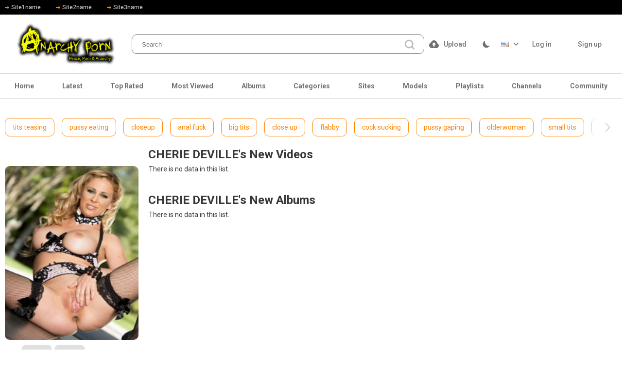

--- FILE ---
content_type: text/css
request_url: https://www.anarchyporn.com/static/styles/black_orange.css?v=2.5
body_size: 28368
content:
@charset "UTF-8";

html,
html.light {
  --black-bg: #000;
  --white-bg: #fff;
  --black-color: #000;
  --white-color: #fff;
  --input-color2: #8b8f96;
  --lang-hover-color: #000;
  --theme-hover-color: #ff8500
}

.modal-inner select,
.search-filter select {
  -moz-appearance: none;
  -webkit-appearance: none
}

.modal-inner select,
.search-filter select,
input {
  -webkit-appearance: none
}

*,
input,
textarea {
  outline: 0
}

.asside-link .title,
.block-inner .title,
.thumb-box .title {
  letter-spacing: .3em;
  text-transform: uppercase
}

.asside-thumb .thumbs,
.block-inner,
.community_thumbs .thumb a,
.footer .footer-inner,
.playlist-thumbs .thumb .count-holder,
.playlist-thumbs .thumb .count-holder .item-inner,
.search-filter .col-item,
.thumb-box,
.wrapper {
  -webkit-box-orient: vertical;
  -webkit-box-direction: normal
}

.tags-list,
ol,
ul {
  list-style: none
}

.asside-link .title,
.block-inner .title,
.button-subscribe,
.footer .footer-nav a,
.thumb-box .title {
  text-transform: uppercase
}

.btn,
.fav-drop a,
.js_show-button,
.list-thumb .date,
.mebers-name,
.player-related-videos-item .title,
.sort-holder a,
.sort-holder span,
.tags-list li a,
.tags-row a,
.thumb .title {
  -o-text-overflow: ellipsis;
  text-overflow: ellipsis
}

html {
  --color-inverse: #fff;
  --main-background: #161616;
  --header-background: #070707;
  --header-background2: #000;
  --thumb-box-bg: #070707;
  --thumb-placeholder-bg: #070707;
  --footer-bg: var(--black-bg);
  --footer-box-bg: #070707;
  --pagination-bg: #070707;
  --sort-bg: #070707;
  --tags-link-bg: #070707;
  --tags-link-bg-hover: #383838;
  --input-bg: #1d1d1d;
  --btn-bg: #070707;
  --btn-report: #2e2f35;
  --input-bg2: #2e2f35;
  --input-upload-bg: #000;
  --member-menu-bg: #161616;
  --img-placeholder-bg: #000;
  --img-placeholder-bg2: #070707;
  --img-placeholder-bg3: #161616;
  --profile-bg: #070707;
  --profile-sort-bg: #161616;
  --community-sort-bg: #161616;
  --thumbs-bottom-btn-bg: #070707;
  --checkbox-bg: var(--black-bg);
  --radio-bg: #191a1d;
  --comment-item-bg: var(--black-bg);
  --modal-bg: #161616;
  --subscribe-bg: #262528;
  --video-sub-btn: #ff8500;
  --video-sub-btn-count: #070707;
  --sort-box-bg: #161616;
  --embed-button-bg: #34363c;
  --profile-heading-btn-bg: #1d1d1d;
  --subscription-bg: #070707;
  --subscription-btn-bg: #1d1d1d;
  --menu-icon-bg: #fff;
  --suggestion-bg: #1d1d1d;
  --suggestion-group-bg: #000;
  --comment-like-bg: #34363c;
  --general-color: var(--white-color);
  --main-grey-color: #b8b8b8;
  --member-menu-color: var(--main-grey-color);
  --thumb-text-color: var(--white-color);
  --nav-link-color: var(--white-color);
  --pagination-color: var(--main-grey-color);
  --sort-color: var(--main-grey-color);
  --tags-link-color: var(--white-color);
  --tags-arrow-color: var(--white-color);
  --input-color: var(--white-color);
  --btn-color: var(--white-color);
  --btn-tabs-color: var(--main-grey-color);
  --thumb-info-color: var(--main-grey-color);
  --input-color3: var(--main-grey-color);
  --input-upload-color: #fff;
  --profile-color: var(--white-color);
  --profile-color2: var(--main-grey-color);
  --profile-tab-color: var(--white-color);
  --thumbs-bottom-btn-color: var(--main-grey-color);
  --heading-title-color: var(--white-color);
  --comment-item-color: var(--white-color);
  --subscribe-color: #626262;
  --subscribe-color2: var(--main-grey-color);
  --desc-color: #fff;
  --video-sub-btn-color: #000000;
  --theme-color: var(--main-grey-color);
  --related-color: var(--main-grey-color);
  --tabs-title-color: var(--main-grey-color);
  --btn-gold: #ff8500;
  --comment-name-color: var(--white-color);
  --comment-date-color: var(--main-grey-color);
  --profile-heading-btn-color: #000;
  --upload-title-color: #959595;
  --seo-title-color: #fff;
  --seo-text-color: var(--main-grey-color);
  --footer-color: var(--main-grey-color);
  --comment-like-color: #8b8f96;
  --tags-link-border: none;
  --footer-border: none;
  --input-border: none;
  --header-border: 1px solid #161616;
  --header-border2: none;
  --profile-sort-border: 1px solid #000000;
  --video-controls-border: 1px solid #000000;
  --community-item-border: 6px solid #161616;
  --community-filter-border: 1px solid #000;
  --community-filter-input-border: 1px solid #3d3d3d;
  --sort-box-pseudo: #000;
  --btn-box-shadow: 0px 4px 14px rgba(255, 133, 0, 0.5);
  --swiper-btn-prev: linear-gradient(90deg, #161616 52.6%, rgba(22, 22, 22, 0) 100%);
  --swiper-btn-next: linear-gradient(270deg, #161616 52.6%, rgba(22, 22, 22, 0) 100%);
  -ms-text-size-adjust: 100%;
  -webkit-text-size-adjust: 100%
}

html.light {
  --grey-color: #707070;
  --color-inverse: #000;
  --main-background: var(--white-bg);
  --header-background: transparent;
  --header-background2: #fff;
  --thumb-box-bg: #e0e0e0;
  --thumb-placeholder-bg: #e0e0e0;
  --footer-bg: var(--white-bg);
  --footer-box-bg: var(--white-bg);
  --pagination-bg: #e0e0e0;
  --sort-bg: #e0e0e0;
  --tags-link-bg: none;
  --tags-link-bg-hover: rgba(255, 133, 0, 0.16);
  --input-bg: var(--white-bg);
  --btn-bg: #e0e0e0;
  --btn-report: #e0e0e0;
  --input-bg2: transparent;
  --input-upload-bg: transparent;
  --member-menu-bg: #e0e0e0;
  --img-placeholder-bg: #dadada;
  --img-placeholder-bg2: #dadada;
  --img-placeholder-bg3: #fff;
  --profile-bg: #e0e0e0;
  --profile-sort-bg: #fff;
  --community-sort-bg: #fff;
  --thumbs-bottom-btn-bg: #e0e0e0;
  --checkbox-bg: var(--white-bg);
  --radio-bg: #e0e0e0;
  --modal-bg: #606060;
  --subscribe-bg: #e0e0e0;
  --video-sub-btn: #626262;
  --video-sub-btn-count: var(--subscribe-bg);
  --sort-box-bg: var(--white-bg);
  --embed-button-bg: #e0e0e0;
  --profile-heading-btn-bg: #fff;
  --subscription-btn-bg: #fff;
  --menu-icon-bg: #b8b8b8;
  --suggestion-bg: #e0e0e0;
  --suggestion-group-bg: rgba(0, 0, 0, 0.1);
  --comment-like-bg: #e0e0e0;
  --general-color: #363636;
  --member-menu-color: var(--grey-color);
  --thumb-text-color: #363636;
  --nav-link-color: var(--grey-color);
  --pagination-color: var(--grey-color);
  --sort-color: var(--grey-color);
  --tags-link-color: #ff8500;
  --tags-arrow-color: #b8b8b8;
  --input-color: var(--grey-color);
  --btn-color: var(--grey-color);
  --btn-tabs-color: var(--grey-color);
  --thumb-info-color: var(--grey-color);
  --input-color3: var(--grey-color);
  --input-upload-color: #8b8f96;
  --profile-color: var(--grey-color);
  --profile-color2: #363636;
  --profile-tab-color: var(--grey-color);
  --thumbs-bottom-btn-color: var(--grey-color);
  --heading-title-color: #363636;
  --comment-item-bg: #e0e0e0;
  --comment-item-color: #363636;
  --subscribe-color: var(--grey-color);
  --subscribe-color2: var(--grey-color);
  --desc-color: #363636;
  --video-sub-btn-color: #fff;
  --theme-color: #707070;
  --related-color: #363636;
  --tabs-title-color: #363636;
  --btn-gold: #363636;
  --comment-name-color: #363636;
  --comment-date-color: #707070;
  --profile-heading-btn-color: #fff;
  --upload-title-color: #363636;
  --seo-title-color: #363636;
  --seo-text-color: #707070;
  --footer-color: #707070;
  --comment-like-color: #707070;
  --tags-link-border: 1px solid #ff8500;
  --footer-border: 1px solid #d9d9d9;
  --input-border: 1px solid var(--grey-color);
  --header-border: 1px solid #d9d9d9;
  --header-border2: 1px solid #d9d9d9;
  --profile-sort-border: 1px solid #d9d9d9;
  --video-controls-border: 1px solid #d9d9d9;
  --community-item-border: 6px solid #d9d9d9;
  --community-filter-border: 1px solid #d9d9d9;
  --community-filter-input-border: 1px solid #d9d9d9;
  --sort-box-pseudo: #d9d9d9;
  --btn-box-shadow: none;
  --swiper-btn-prev: linear-gradient(90deg, #ffffff 52.6%, rgba(22, 22, 22, 0) 100%);
  --swiper-btn-next: linear-gradient(270deg, #ffffff 52.6%, rgba(22, 22, 22, 0) 100%)
}

blockquote,
body,
button,
dd,
div,
dl,
dt,
fieldset,
form,
h1,
h2,
h3,
h4,
h5,
h6,
input,
li,
ol,
p,
pre,
td,
th,
ul {
  margin: 0;
  padding: 0
}

fieldset,
img {
  border: 0
}

embed,
img,
object {
  vertical-align: bottom
}

address,
caption,
cite,
code,
dfn,
em,
th,
var {
  font-style: normal;
  font-weight: 400
}

caption,
th {
  text-align: left
}

h1,
h2,
h3,
h4,
h5,
h6 {
  font-size: 100%
}

q:after,
q:before {
  content: ""
}

a,
a * {
  cursor: pointer
}

a {
  text-decoration: none
}

input {
  border-radius: 0
}

* {
  -webkit-box-sizing: border-box;
  box-sizing: border-box
}

:after,
:before {
  -webkit-box-sizing: border-box;
  box-sizing: border-box
}

i {
  -webkit-backface-visibility: hidden;
  backface-visibility: hidden
}

body,
html {
  height: 100%
}

body {
  font: 400 14px/1.2 Roboto, sans-serif;
  color: var(--general-color);
  background: var(--main-background)
}

footer,
header {
  -webkit-box-flex: 0;
  -ms-flex: 0 0 auto;
  flex: 0 0 auto
}

.main {
  -webkit-box-flex: 1;
  -ms-flex: 1 0 auto;
  flex: 1 0 auto
}

.svg-icon {
  display: inline-block;
  width: 1em;
  height: 1em;
  stroke-width: 0;
  stroke: currentColor;
  fill: currentColor
}

.icon-flag {
  width: .7998046875em
}

.icon-top-arrow {
  font-size: 9px
}

.icon-arrow-down {
  font-size: 10px
}

.icon-user {
  color: #b8b8b8;
  font-size: 18px
}

.sub-btn .icon-user {
  color: var(--video-sub-btn-color)
}

.icon-edit,
.icon-heart,
.icon-oclock {
  font-size: 12px
}

.icon-calendar,
.icon-like,
.icon-picture,
.icon-play,
.section-tabs.sort-holder a {
  font-size: 14px
}

.icon-eye {
  font-size: 17px
}

.icon-chat,
.icon-plus,
.tags-row .swiper-button-next,
.tags-row .swiper-button-prev {
  font-size: 18px
}

.icon-no-thumb {
  font-size: 82px
}

.btn-favourites .icon-heart,
.btn-favourites .icon-oclock,
.btn-subscribe .btn .icon-heart,
.icon-categories,
.icon-dislike,
.icon-monitor,
.icon-playlist,
.icon-search,
.icon-star,
.icon-upload,
.rating-container .icon-dislike,
.rating-container .icon-like,
.sort-control .icon-chat,
.sort-control .icon-flag,
.sort-control .icon-info,
.sort-control .icon-picture,
.sort-control .icon-share {
  font-size: 20px
}

.wrapper {
  position: relative;
  display: -webkit-box;
  display: -ms-flexbox;
  display: flex;
  -ms-flex-direction: column;
  flex-direction: column;
  height: 100%
}

.asside-link .asside-thumb:last-child,
.comments-thumb .comment-content .row:last-child,
.description-holder .text:last-child,
.fav-drop a:last-child,
.fav-drop li:last-child,
.footer .footer-desc .desc-text:last-child,
.list-comments .item:last-child,
.modal-inner .custom-choose label,
.modal-inner .links .link-row a:last-child,
.profile .section-row,
.upload-inner .descr p:last-child,
.upload-wrapper .row:last-child,
.wrapper.profile-page .header {
  margin-bottom: 0
}

.container {
  max-width: 1460px;
  width: 100%;
  padding: 0 10px;
  margin: 0 auto
}

.section-row {
  margin-bottom: 44px
}

.section-row.tags-row {
  margin-bottom: 10px;
  position: relative;
  padding: 0
}

.footer .footer-desc .desc-text,
.header,
.upload-wrapper .heading {
  margin-bottom: 30px
}

.logo {
  -webkit-transition: .3s;
  -o-transition: .3s;
  transition: .3s;
  opacity: 1
}

.light .logo img:first-child,
.logo img:last-child {
  display: none
}

.footer .logo a,
.light .logo img:last-child,
.link-offer a,
.thumb a,
.header.upload-open .upload-list {
  display: block
}

.header-links a,
.header-links i {
  display: -webkit-box;
  display: -ms-flexbox
}

.buttons-col,
.channels-thumbs .title-holder,
.col-photo .preview .toggle-button,
.flex,
.header-inner,
.holder-box .asside .grade-box,
.leng-holder .lang-item,
.list-comments .date-holder,
.modal-holder .dell-avatar,
.modal-inner .row .date,
.search-filter .select-item,
.sort-control,
.thumb .thumb-bottom {
  display: -webkit-box;
  display: -ms-flexbox;
  display: flex;
  -webkit-box-align: center;
  -ms-flex-align: center;
  align-items: center
}

.header-links {
  background: #000
}

.header-links .header-inner {
  padding: 5px 0;
  overflow-x: scroll
}

.header-links .header-inner::-webkit-scrollbar {
  display: none
}

.header-links a {
  display: flex;
  -webkit-box-align: center;
  -ms-flex-align: center;
  align-items: center;
  font-weight: 500;
  font-size: 12px;
  line-height: 20px;
  color: #b8b8b8;
  margin-right: 31px;
  -webkit-transition: .3s;
  -o-transition: .3s;
  transition: .3s
}

.header-links i,
.leng-holder .drop a img {
  margin-right: 4px
}

.header-links i {
  display: flex;
  -webkit-box-align: center;
  -ms-flex-align: center;
  align-items: center;
  -webkit-box-pack: center;
  -ms-flex-pack: center;
  justify-content: center
}

.search,
.search .btn-search {
  display: -webkit-box;
  display: -ms-flexbox
}

.header-links i svg,
.leng-holder.lang-open .lang-item svg,
.sort-control a.active svg,
.sort-search.sort-filter .open-box svg,
.sort-tabs.sort-cat .open_cat svg,
.sort-tabs.sort-models .open_models svg,
.sort-tabs.sort-sites .open_sites svg {
  fill: #ff8500
}

.header-holder {
  background-color: var(--header-background);
  border-bottom: var(--header-border);
  padding: 12px 0 11px;
  position: relative
}

.search {
  -webkit-box-flex: 1;
  -ms-flex-positive: 1;
  flex-grow: 1;
  -ms-flex-negative: 1;
  flex-shrink: 1;
  display: flex;
  -webkit-box-pack: center;
  -ms-flex-pack: center;
  justify-content: center;
  padding: 0 10px
}

.search form {
  max-width: 630px;
  width: 100%
}

.search .search-inner {
  width: 100%;
  position: relative
}

.search input {
  background: var(--input-bg);
  border: var(--input-border);
  border-radius: 10px;
  height: 40px;
  width: 100%;
  padding: 10px 45px 10px 20px;
  color: var(--input-color)
}

.btn-mobile,
.search .btn-search {
  background: 0 0;
  border: none;
  -webkit-box-align: center;
  cursor: pointer
}

.search .btn-search {
  position: absolute;
  right: 20px;
  top: 50%;
  -webkit-transform: translateY(-40%);
  -ms-transform: translateY(-40%);
  transform: translateY(-40%);
  display: flex;
  -ms-flex-align: center;
  align-items: center;
  -webkit-box-pack: center;
  -ms-flex-pack: center;
  justify-content: center
}

.buttons-col .upload-list,
.leng-holder .drop {
  z-index: 11;
  top: calc(100% + 8px);
  overflow: hidden
}

.search .btn-search svg {
  fill: #b8b8b8;
  -webkit-transition: fill .3s;
  -o-transition: fill .3s;
  transition: fill .3s
}

.header.search-open .logo,
body.nav-open .menu-icon span:nth-child(2) {
  opacity: 0
}

.header.search-open .search {
  -webkit-transform: translate(0, 0);
  -ms-transform: translate(0, 0);
  transform: translate(0, 0)
}

.header.search-open .btn-mobile .svg-search {
  opacity: 0;
  -webkit-transform: scale(0);
  -ms-transform: scale(0);
  transform: scale(0)
}

.header.search-open .btn-mobile .svg-icon {
  opacity: 1;
  -webkit-transform: scale(1.3);
  -ms-transform: scale(1.3);
  transform: scale(1.3)
}

.btn-mobile {
  display: none;
  width: 30px;
  height: 30px;
  -ms-flex-align: center;
  align-items: center;
  -webkit-box-pack: center;
  -ms-flex-pack: center;
  justify-content: center;
  -webkit-box-ordinal-group: 4;
  -ms-flex-order: 3;
  order: 3
}

.btn-holder .btn i,
.btn-mobile i,
.list-comments .comment-options .comment-dislike .arrow,
.list-comments .comment-options .comment-like .arrow,
.thumb i {
  display: -webkit-box;
  display: -ms-flexbox;
  display: flex;
  -webkit-box-align: center;
  -ms-flex-align: center;
  align-items: center;
  -webkit-box-pack: center;
  -ms-flex-pack: center;
  justify-content: center
}

.btn-mobile svg {
  fill: #b8b8b8;
  -webkit-transition: .3s;
  -o-transition: .3s;
  transition: .3s
}

.btn-mobile .svg-icon {
  position: absolute;
  opacity: 0;
  -webkit-transform: scale(0);
  -ms-transform: scale(0);
  transform: scale(0)
}

.btn-holder,
.buttons-col .upload-holder,
.community_thumbs .thumb,
.file-control,
.form-upload,
.leng-holder,
.mebers-block,
.menu-icon,
.player-holder .embed-wrap,
.player-wrap,
.relative-wrap,
.sort,
.thumb_rel {
  position: relative
}

.block-flagging .block-radios .row input,
.buttons-col.mobile,
.content-cat,
.content-models,
.content-sites,
.hidden,
.icon-moon,
.light .icon-sun,
.modal-holder input[type=checkbox],
.search-filter,
.tab-content.hidden,
.touch-preview,
.upload-inner .file-control.file-box .file,
.video-controls .btn-holder.hidden,
input[type=checkbox] {
  display: none
}

.buttons-col .upload-list a,
.mebers-block a {
  display: block;
  font-weight: 500;
  padding: 10px 32px;
  font-size: 14px;
  line-height: 20px
}

.buttons-col .upload-list {
  position: absolute;
  right: 0;
  background: #161616;
  border-radius: 10px;
  display: none
}

.buttons-col .upload-list a {
  color: #b8b8b8;
  -webkit-transition: background-color .3s, color .3s, -webkit-box-shadow .3s;
  transition: background-color .3s, color .3s, box-shadow .3s, -webkit-box-shadow .3s;
  -o-transition: background-color .3s, color .3s, box-shadow .3s
}

.buttons-col .upload-btn,
.buttons-col .upload-btn i,
.leng-holder .lang-item i {
  display: -webkit-box;
  display: -ms-flexbox
}

.buttons-col .upload-btn {
  display: flex;
  -ms-flex-line-pack: center;
  align-content: center;
  font-weight: 500;
  font-size: 14px;
  line-height: 20px;
  color: var(--member-menu-color);
  -webkit-transition: color .3s;
  -o-transition: color .3s;
  transition: color .3s;
  margin-right: 31px;
  cursor: pointer
}

.buttons-col .upload-btn i {
  display: flex;
  -webkit-box-align: center;
  -ms-flex-align: center;
  align-items: center;
  margin-right: 10px
}

.buttons-col .upload-btn svg {
  fill: var(--member-menu-color);
  -webkit-transition: fill .3s;
  -o-transition: fill .3s;
  transition: fill .3s
}

.leng-holder {
  margin-right: 8px
}

.leng-holder .lang-item i {
  display: flex;
  -webkit-box-align: center;
  -ms-flex-align: center;
  align-items: center;
  margin-left: 10px;
  -webkit-transition: .3s;
  -o-transition: .3s;
  transition: .3s
}

.leng-holder .drop a,
.mebers-block {
  display: -webkit-box;
  display: -ms-flexbox
}

.leng-holder .lang-item i svg {
  -webkit-transition: fill .3s;
  -o-transition: fill .3s;
  transition: fill .3s;
  fill: var(--member-menu-color)
}

.leng-holder .drop a,
.thumb .item-heart,
.thumb .item-time {
  -webkit-transition: background .3s;
  -o-transition: background .3s
}

.leng-holder .drop {
  position: absolute;
  left: -12px;
  background: var(--sort-bg);
  border-radius: 10px;
  opacity: 0;
  visibility: hidden
}

.leng-holder .drop a {
  display: flex;
  -webkit-box-align: center;
  -ms-flex-align: center;
  align-items: center;
  padding: 6px 10px;
  color: var(--sort-color);
  transition: background .3s
}

.btn-holder.fav-open .drop-btn .arrow,
.leng-holder.lang-open .lang-item i,
.list-comments .comment-options .comment-like svg,
.sort-tabs.sort-cat .open_cat .arrow,
.sort-tabs.sort-models .open_models .arrow,
.sort-tabs.sort-sites .open_sites .arrow {
  -webkit-transform: rotate(180deg);
  -ms-transform: rotate(180deg);
  transform: rotate(180deg)
}

.btn-holder.fav-open .fav-drop,
.leng-holder.lang-open .drop,
body.nav-open .header-nav {
  opacity: 1;
  visibility: visible
}

.fancybox-wrap:not(.fancybox-type-image) .fancybox-close,
.form-upload.uploading *,
.sort .sort-drop,
.tags-row .swiper-button-prev.swiper-button-disabled {
  opacity: 0;
  visibility: hidden
}

.mebers-block {
  display: flex
}

.mebers-block a {
  text-align: center;
  color: var(--member-menu-color);
  -webkit-transition: background .3s, color .3s, -webkit-box-shadow .3s;
  transition: background .3s, color .3s, box-shadow .3s, -webkit-box-shadow .3s;
  -o-transition: background .3s, color .3s, box-shadow .3s;
  border-radius: 10px;
  margin-right: 2px
}

.heading,
.tags-row .swiper-slide,
.tags-row a {
  display: -webkit-box;
  display: -ms-flexbox
}

.categories-thumbs .cat-title .thumb-item:last-child,
.list-comments .comment-options .comment-edit,
.mebers-block a:last-child,
.modal-inner .cols .col:last-child,
.modal-inner fieldset:last-child,
.screen-box .screen-img:last-child,
.search-filter .col-item:last-child,
.search-filter .select-item select:last-child,
.sort-control a:last-child,
.sort-holder a:last-child,
.sort-holder span:last-child,
.sort-search .open-box:last-child,
.upload-inner .col:last-child,
.video-controls .btn-holder:last-child,
.video-controls .col.second a[href="#tab5"] i,
.video-inner .title-holder .count-item:last-child {
  margin-right: 0
}

.mebers-block a:first-child {
  padding: 10px 20px
}

.sort-control a,
.sort-search,
.sort-tabs {
  margin-right: 30px
}

.menu-icon {
  width: 20px;
  height: 14px;
  cursor: pointer;
  display: none;
  -webkit-box-ordinal-group: 2;
  -ms-flex-order: 1;
  order: 1
}

.menu-icon span {
  background-color: var(--menu-icon-bg);
  height: 2px;
  position: absolute;
  width: 100%;
  left: 0;
  -webkit-transition: .3s;
  -o-transition: .3s;
  transition: .3s
}

.menu-icon span:first-child {
  top: 0
}

.menu-icon span:nth-child(2) {
  top: 6px
}

.menu-icon span:last-child {
  top: 12px
}

.header-nav {
  background: var(--header-background2);
  border-bottom: var(--header-border2)
}

.open-modal,
.sort .sort-drop,
.tags-row a,
body.nav-open {
  overflow: hidden
}

.header-nav .header-inner {
  -webkit-box-pack: justify;
  -ms-flex-pack: justify;
  justify-content: space-between
}

.header-nav .nav-link {
  text-align: center;
  font-weight: 700;
  font-size: 14px;
  line-height: 20px;
  color: var(--nav-link-color);
  position: relative;
  padding: 15px 20px;
  -webkit-transition: color .3s;
  -o-transition: color .3s;
  transition: color .3s;
  white-space: nowrap
}

.header-nav .nav-link::before {
  content: "";
  position: absolute;
  left: 0;
  bottom: 0;
  width: 0;
  height: 2px;
  background: #ff8500;
  -webkit-transition: width .3s;
  -o-transition: width .3s;
  transition: width .3s
}

.header-nav .nav-link.active,
.section-tabs.sort-holder a.active,
.sort-holder span {
  color: #ff8500;
  cursor: default
}

.tags-row .swiper-button-next:after,
.tags-row .swiper-button-prev:after {
  color: var(--tags-arrow-color);
  font-size: 18px
}

.album-inner .album-img img,
.asside-thumb .thumb,
.block-share,
.col .preview img,
.col-photo .title,
.content-section,
.grid-temp .thumb,
.header-nav .nav-link.active::before,
.info-holder .info,
.link-offer a img,
.list-comments .image img,
.list-messages,
.modal-inner form,
.section-tabs.sort-holder a.active::before,
.sort-holder span::before,
.video img {
  width: 100%
}

body.nav-open .menu-icon span:first-child,
body.nav-open .menu-icon span:last-child {
  top: 6px;
  background-color: #ff8502
}

body.nav-open .menu-icon span:first-child {
  -webkit-transform: rotate(45deg);
  -ms-transform: rotate(45deg);
  transform: rotate(45deg)
}

body.nav-open .menu-icon span:last-child {
  -webkit-transform: rotate(-45deg);
  -ms-transform: rotate(-45deg);
  transform: rotate(-45deg)
}

.list-subscriptions .item-control,
.tags-row {
  padding: 10px 0
}

.tags-row :root {
  --swiper-theme-color: #ffffff
}

.tags-row .swiper-button-next:after {
  position: absolute;
  right: 15px;
  -webkit-transition: color .3s;
  -o-transition: color .3s;
  transition: color .3s
}

.tags-row .swiper-button-prev {
  background: var(--swiper-btn-prev);
  left: 0;
  width: 75px;
  -webkit-transition: .3s;
  -o-transition: .3s;
  transition: .3s
}

.tags-row .swiper-button-next {
  background: var(--swiper-btn-next);
  right: 0;
  width: 75px
}

.tags-row .swiper-slide {
  display: flex;
  -webkit-box-pack: center;
  -ms-flex-pack: center;
  justify-content: center;
  width: -webkit-fit-content !important;
  width: -moz-fit-content !important;
  width: fit-content !important
}

.tags-row a {
  display: flex;
  background: var(--tags-link-bg);
  border-radius: 10px;
  border: var(--tags-link-border);
  padding: 10px 15px;
  white-space: nowrap;
  color: var(--tags-link-color);
  -webkit-transition: color .3s, background .3s, -webkit-box-shadow .3s;
  transition: color .3s, background .3s, box-shadow .3s, -webkit-box-shadow .3s;
  -o-transition: color .3s, background .3s, box-shadow .3s
}

.heading {
  display: flex;
  -webkit-box-align: center;
  -ms-flex-align: center;
  align-items: center;
  margin-bottom: 10px;
  position: relative;
  gap: 5px
}

.heading.comments-heading {
  margin-bottom: 37px
}

.heading .title {
  font-size: 24px;
  line-height: 1;
  color: var(--heading-title-color);
  -webkit-box-flex: 1;
  -ms-flex-positive: 1;
  flex-grow: 1;
  -ms-flex-negative: 1;
  flex-shrink: 1
}

.heading .title a {
  color: var(--heading-title-color);
  -webkit-transition: color .3s;
  -o-transition: color .3s;
  transition: color .3s
}

.heading .title em {
  color: #b8b8b8;
  font-weight: 700
}

.more-title,
.sort .sort-title {
  display: -webkit-box;
  display: -ms-flexbox;
  display: flex;
  -webkit-box-align: center;
  -ms-flex-align: center;
  align-items: center;
  font-weight: 400;
  font-size: 14px;
  line-height: 20px;
  color: var(--sort-color);
  background: var(--sort-bg);
  border-radius: 10px;
  padding: 8px 20px;
  cursor: pointer;
  -webkit-transition: .3s;
  -o-transition: .3s;
  transition: .3s
}

.sort.sort-profile .sort-drop,
.sort.sort-profile .sort-title {
  background-color: var(--profile-sort-bg)
}

.sort .sort-title {
  min-width: 170px;
  -webkit-box-pack: center;
  -ms-flex-pack: center;
  justify-content: center
}

.alphabet a,
.pagination span,
.pagination a {
  min-height: 40px;
  min-width: 40px
}

@media (max-width:375px) {
  .sort .sort-title {
    font-size: 12px;
    padding: 5px 10px
  }
}

.more-title i,
.sort .sort-title.more-title,
.sort-box .btn-holder .sort-title.more-title i {
  -webkit-transform: rotate(-90deg);
  -ms-transform: rotate(-90deg);
  transform: rotate(-90deg)
}

.more-title i,
.sort .sort-title i,
.sort-box .btn-holder .sort-title i {
  display: -webkit-box;
  display: -ms-flexbox;
  display: flex;
  -ms-flex-line-pack: center;
  align-content: center;
  -webkit-box-pack: center;
  -ms-flex-pack: center;
  justify-content: center;
  margin-left: 10px
}

.more-title svg,
.sort .sort-title svg,
.sort-box .btn-holder .sort-title svg {
  fill: var(--sort-color);
  -webkit-transition: .3s;
  -o-transition: .3s;
  transition: .3s;
  -webkit-transform: rotate(0);
  -ms-transform: rotate(0);
  transform: rotate(0)
}

.sort .sort-drop {
  position: absolute;
  z-index: 10;
  width: 100%;
  background: var(--sort-bg);
  border-radius: 0 0 10px 10px;
  -webkit-transform: translate3d(0, 35px, 0);
  transform: translate3d(0, 35px, 0);
  -webkit-transition: .3s;
  -o-transition: .3s;
  transition: .3s
}

.sort .sort-drop a,
.sort .sort-drop span,
.sort-control a {
  -webkit-transition: .3s;
  -o-transition: .3s
}

.sort .sort-drop a, .sort .sort-drop span {
  display: block;
  text-align: center;
  color: var(--sort-color);
  padding: 8px 10px;
  transition: .3s;
  width: 100%;
  cursor: pointer;
}

.sort.sort-open .sort-title {
  border-radius: 10px 10px 0 0;
  color: #000;
  background: #ff8500;
  -webkit-box-shadow: 0 4px 14px rgba(255, 133, 0, .5);
  box-shadow: 0 4px 14px rgba(255, 133, 0, .5)
}

.sort.sort-open .sort-title.more-title {
  color: #b8b8b8;
  background: #070707;
  border-radius: 10px;
  -webkit-box-shadow: none;
  box-shadow: none
}

.sort.sort-open .sort-title.more-title:hover {
  color: #000;
  background: #ff8500;
  -webkit-box-shadow: 0 4px 14px rgba(255, 133, 0, .5);
  box-shadow: 0 4px 14px rgba(255, 133, 0, .5)
}

.btn-holder .btn.active svg,
.btn-holder .btn.orange svg,
.btn-holder.fav-open .drop-btn svg,
.btn.active svg,
.sort.sort-open .sort-title.more-title:hover svg,
.thumb .item-heart.fixed svg,
.thumb .item-time.fixed svg {
  fill: #000000
}

.sort.sort-open .sort-title.more-title svg {
  -webkit-transform: rotate(0);
  -ms-transform: rotate(0);
  transform: rotate(0);
  fill: #b8b8b8
}

.sort.sort-open .sort-title svg {
  fill: #000000;
  -webkit-transform: rotate(-180deg);
  -ms-transform: rotate(-180deg);
  transform: rotate(-180deg)
}

.sort.sort-open .sort-drop {
  -webkit-transform: translate3d(0, 0, 0);
  transform: translate3d(0, 0, 0);
  opacity: 1;
  visibility: visible
}

.sort-control a {
  display: -webkit-box;
  display: -ms-flexbox;
  display: flex;
  -webkit-box-align: center;
  -ms-flex-align: center;
  align-items: center;
  font-weight: 500;
  font-size: 14px;
  line-height: 20px;
  color: var(--btn-tabs-color);
  transition: .3s
}

.sort-control .drop-btn.second {
  font: 500 14px/20px Roboto;
  color: var(--btn-tabs-color)
}

.sort-box .btn-holder .sort-title,
.sort-search .open-box {
  line-height: 20px;
  display: -webkit-box;
  display: -ms-flexbox
}

.fav-open .drop-btn.second {
  color: #000
}

.sort-control .drop-btn.second>.download_icon {
  display: block;
  font-size: 20px;
  line-height: 0
}

.block-flagging .button-group,
.btn-subscribe .btn.gold i,
.sort-control .drop-btn.second .arrow,
.sort-control .drop-btn.second .download_icon,
.thumbs input[type=checkbox]+label:before {
  margin: 0
}

@media screen and (max-width:890px) {
  .sort-control .drop-btn.second {
    height: 40px;
    width: 50px;
    justify-content: center
  }

  .sort-control .drop-btn.second>* {
    display: none
  }
}

@media screen and (max-width:425px) {
  .sort-control .drop-btn.second {
    height: 36px;
    width: 40px
  }
}

@media (max-width:500px) {
  .sort-control a {
    font-size: 0
  }

  .sort-control .download-link {
    font-size: 12px
  }
}

.sort-control a i,
.sort-search .open-box i {
  display: -webkit-box;
  display: -ms-flexbox;
  display: flex;
  -webkit-box-align: center;
  -ms-flex-align: center;
  align-items: center;
  -webkit-transition: .3s;
  -o-transition: .3s;
  transition: .3s;
  margin-right: 5px
}

.sort-control a i.arrow {
  margin-left: 10px;
  right: 0
}

.sort-control a svg,
.sort-search .open-box svg {
  -webkit-transition: fill .3s;
  -o-transition: fill .3s;
  transition: fill .3s;
  fill: #b8b8b8
}

.album-inner .message a,
.info-profile a,
.no-player span a,
.section-tabs a.link-tab.active em,
.sort-control a.active,
.sort-search.sort-filter .open-box,
.sort-tabs.sort-cat .open_cat,
.sort-tabs.sort-models .open_models,
.sort-tabs.sort-sites .open_sites {
  color: #ff8500
}

.sort-control a.active i.arrow {
  -webkit-transform: rotate(-180deg);
  -ms-transform: rotate(-180deg);
  transform: rotate(-180deg)
}

.sort-box {
  position: absolute;
  width: 100%;
  left: 0;
  z-index: 10
}

.sort-box .tab-content {
  background: var(--sort-box-bg);
  border-top: var(--profile-sort-border);
  padding: 17px 0
}

.sort-box .sort-inner {
  -moz-column-count: 7;
  -webkit-column-count: 7;
  column-count: 7;
  margin-bottom: 17px
}

@media (max-width:767px) {
  .heading .title {
    font-size: 17px
  }

  .sort-box .sort-inner {
    -moz-column-count: 4;
    -webkit-column-count: 4;
    column-count: 4
  }

  .block-inner {
    margin-bottom: 10px
  }
}

.sort-box .sort-inner a {
  font-weight: 500;
  font-size: 14px;
  line-height: 36px;
  color: var(--profile-color2);
  -webkit-transition: color .3s;
  -o-transition: color .3s;
  transition: color .3s
}

.sort-box .btn-holder {
  width: 100%;
  position: relative;
  display: -webkit-box;
  display: -ms-flexbox;
  display: flex
}

.sort-box .btn-holder::before {
  content: "";
  position: absolute;
  background: var(--sort-box-pseudo);
  height: 1px;
  width: calc(100% - 130px);
  right: 0;
  top: 50%;
  -webkit-transform: translate(0, -50%);
  -ms-transform: translate(0, -50%);
  transform: translate(0, -50%)
}

.sort-box .btn-holder .sort-title {
  display: flex;
  -webkit-box-align: center;
  -ms-flex-align: center;
  align-items: center;
  font-weight: 400;
  font-size: 14px;
  color: var(--sort-color);
  background-color: var(--sort-bg);
  border-radius: 10px;
  padding: 8px 20px;
  cursor: pointer;
  -webkit-transition: .3s;
  -o-transition: .3s;
  transition: .3s
}

.mt20,
.tab-content {
  margin-top: 20px
}

.autocomplete-group:first-child,
.profile-tabs .tab-content,
.sort-box .tab-content {
  margin-top: 0
}

.sort-search .open-box {
  display: flex;
  -webkit-box-align: center;
  -ms-flex-align: center;
  align-items: center;
  font-weight: 500;
  font-size: 14px;
  color: #b8b8b8;
  -webkit-transition: color .3s;
  -o-transition: color .3s;
  transition: color .3s
}

.sort-search .open-box i.arrow {
  margin-left: 10px;
  -webkit-transform: rotate(180deg);
  -ms-transform: rotate(180deg);
  transform: rotate(180deg);
  right: 0
}

.search-filter {
  position: absolute;
  width: 100%;
  left: 0;
  top: calc(100% + 10px);
  z-index: 10;
  background: var(--community-sort-bg);
  border-top: var(--community-filter-border);
  border-bottom: var(--community-filter-border);
  padding: 17px 0
}

.search-filter .form-inner {
  display: -webkit-box;
  display: -ms-flexbox;
  display: flex;
  -webkit-box-align: end;
  -ms-flex-align: end;
  align-items: flex-end
}

.search-filter .col-item {
  display: -webkit-box;
  display: -ms-flexbox;
  display: flex;
  -ms-flex-direction: column;
  flex-direction: column;
  -webkit-box-pack: center;
  -ms-flex-pack: center;
  justify-content: center;
  max-width: 260px;
  width: 100%;
  margin-right: 20px
}

@media (max-width:1110px) {
  .search-filter .col-item {
    margin-right: 10px
  }
}

.search-filter .col-item.second {
  max-width: 145px
}

.search-filter label {
  font-weight: 700;
  font-size: 14px;
  line-height: 20px;
  color: var(--heading-title-color);
  display: block;
  margin-bottom: 5px
}

.search-filter .input,
.search-filter select {
  background-color: var(--input-bg);
  color: var(--input-color3)
}

.search-filter select {
  border: var(--community-filter-input-border);
  border-radius: 10px;
  max-width: 260px;
  width: 100%;
  cursor: pointer;
  padding: 10px 20px;
  appearance: none;
  background-image: url("../images/arrow.svg");
  background-repeat: no-repeat, repeat;
  background-position: right 10px top 50%;
  background-size: auto
}

.search-filter .input {
  border: var(--community-filter-input-border);
  border-radius: 10px;
  height: 40px;
  font-weight: 400;
  font-size: 14px;
  line-height: 20px;
  padding: 10px
}

.list-subscriptions .submit,
.search-filter .button-submit,
.thumbs .bottom .submit {
  border-radius: 10px;
  font-weight: 500;
  font-size: 14px;
  cursor: pointer;
  line-height: 20px
}

.block a,
.search-filter .select-item select {
  margin-right: 10px
}

.search-filter .select-item.modal-holder label {
  white-space: nowrap
}

.search-filter .check-label {
  -webkit-box-align: center;
  -ms-flex-align: center;
  align-items: center;
  position: relative;
  cursor: pointer;
  display: inline-block;
  margin-bottom: 0;
  padding: 7px 0
}

.search-filter .check-label input {
  margin-right: 5px;
  display: none;
  position: absolute
}

.search-filter .check-label label {
  display: -webkit-inline-box;
  display: -ms-inline-flexbox;
  display: inline-flex;
  -webkit-box-align: center;
  -ms-flex-align: center;
  align-items: center;
  cursor: pointer;
  margin-bottom: 0
}

.search-filter .check-label label::before {
  content: "";
  width: 20px;
  height: 20px;
  border-radius: 5px;
  margin-right: 10px;
  background: #222428
}

.block a,
.comments-thumb .comment-content .date svg,
.info-message .btn,
.list-comments .date-holder i,
.list-thumb .date i,
.pagination a,
.pagination span,
.rate-holder .btn.like,
.thumb .item-heart,
.thumb .qualtiy,
.video-controls .btn-holder,
.video-controls .col.second i {
  margin-right: 5px
}

.search-filter .check-label span {
  color: #fff;
  white-space: nowrap
}

.search-filter .check-label label:checked::before {
  background: center center no-repeat #0968f7
}

.search-filter .button-submit {
  background: #ff8500;
  text-align: center;
  color: #000;
  border: none;
  -webkit-transition: .3s;
  -o-transition: .3s;
  transition: .3s;
  padding: 10px 30px
}

.thumbs {
  display: -webkit-box;
  display: -ms-flexbox;
  display: flex;
  -ms-flex-wrap: wrap;
  flex-wrap: wrap;
  margin: 0 -5px 39px
}

.list-subscriptions .bottom,
.thumbs .bottom {
  display: -webkit-box;
  display: -ms-flexbox;
  display: flex;
  -webkit-box-pack: end;
  -ms-flex-pack: end;
  justify-content: flex-end;
  -ms-flex-wrap: wrap;
  flex-wrap: wrap;
  gap: 5px;
  width: 100%;
  margin-top: 20px
}

.list-subscriptions .submit,
.thumbs .bottom .submit {
  display: -webkit-box;
  display: -ms-flexbox;
  display: flex;
  -webkit-box-align: center;
  -ms-flex-align: center;
  align-items: center;
  -webkit-box-pack: center;
  -ms-flex-pack: center;
  justify-content: center;
  background: var(--thumbs-bottom-btn-bg);
  color: var(--thumbs-bottom-btn-color);
  min-height: 40px;
  min-width: 40px;
  -webkit-transition: .3s;
  -o-transition: .3s;
  transition: .3s;
  border: none;
  padding: 0 20px
}

.holder-box .asside .img-holder.horizontal,
.thumb .img-holder {
  padding-bottom: 56%
}

.list-subscriptions .submit:disabled,
.thumbs .bottom .submit:disabled {
  opacity: .5;
  pointer-events: none
}

.thumb {
  width: 20%;
  padding: 5px
}

@media (max-width:1023px) {
  .thumb {
    width: 33.33%
  }
}

@media (max-width:800px) {
  .thumb {
    width: 50%
  }
}

.thumb .img-holder {
  position: relative;
  overflow: hidden;
  border-radius: 10px;
  margin-bottom: 8px;
  background-color: var(--thumb-placeholder-bg)
}

.holder-box .asside .img-holder img,
.thumb .img-holder img {
  position: absolute;
  left: 0;
  right: 0;
  top: 0;
  bottom: 0;
  width: 100%;
  height: 100%;
  aspect-ratio: 3 / 4;
}

.categories-thumbs .img-holder img,
.channels-thumbs .img-holder img {
  -o-object-fit: cover;
  object-fit: cover
}

.thumbs .img-holder .no-thumb {
  position: absolute;
  display: -webkit-box;
  display: -ms-flexbox;
  display: flex;
  -webkit-box-align: center;
  -ms-flex-align: center;
  align-items: center;
  -webkit-box-pack: center;
  -ms-flex-pack: center;
  justify-content: center;
  font-size: 18px;
  color: #ff8500;
  left: 0;
  right: 0;
  top: 0;
  bottom: 0;
  width: 100%;
  height: 100%
}

.thumb .img-holder img.video2 {
  top: 10px;
  right: 10px;
  left: auto;
  bottom: auto;
  z-index: 4;
  max-width: 120px;
  width: 40%;
  height: auto;
  max-height: 68px;
  -webkit-transition: .3s;
  -o-transition: .3s;
  transition: .3s;
  opacity: .7;
  border: 1px solid #ff8500;
  border-radius: 10px;
  overflow: hidden
}

.thumb .img-holder img.video3,
.thumb .img-holder img.video4 {
  left: auto;
  max-width: 120px;
  width: 40%;
  height: auto;
  max-height: 68px;
  -webkit-transition: .3s;
  -o-transition: .3s;
  opacity: .7;
  overflow: hidden;
  bottom: auto
}

.thumb .img-holder img.video3 {
  top: 20px;
  right: 20px;
  z-index: 5;
  transition: .3s;
  border: 1px solid #ff8500;
  border-radius: 10px
}

.thumb .img-holder img.video4 {
  top: 30px;
  right: 30px;
  z-index: 6;
  transition: .3s;
  border: 1px solid #ff8500;
  border-radius: 10px
}

.thumb .item-bottom,
.thumb .item-top {
  position: absolute;
  display: -webkit-box;
  display: -ms-flexbox;
  display: flex;
  -webkit-box-align: center;
  -ms-flex-align: center;
  align-items: center
}

.thumb .line-disabled,
.thumb .line-error,
.thumb .line-premium,
.thumb .line-private,
.thumb .line-processing,
.thumb .qualtiy,
.thumb .time {
  background: rgba(0, 0, 0, .8);
  font-weight: 400;
  font-size: 12px;
  line-height: 20px;
  color: #fff;
  border-radius: 5px;
  padding: 0 6px
}

.thumb .touch-preview {
  background-color: rgba(0, 0, 0, .4);
  width: 40px;
  height: 40px;
  display: block;
  position: absolute;
  left: 5px;
  top: 5px;
  border-radius: 50%;
  font-size: 23px;
  display: flex;
  align-items: center;
  justify-content: center;
  color: #fff
}

.thumb .line-disabled,
.thumb .line-error,
.thumb .line-premium,
.thumb .line-private,
.thumb .line-processing {
  position: absolute;
  bottom: 5px;
  left: 5px
}

.thumb .qualtiy {
  font-weight: 700
}

.pagination a,
.pagination span,
.thumb .title {
  font-weight: 500;
  font-size: 14px
}

.thumb .item-bottom {
  right: 5px;
  bottom: 5px
}

.thumb .item-top {
  z-index: 1;
  top: 10px;
  left: 10px;
  -webkit-transition: .3s;
  -o-transition: .3s;
  transition: .3s;
  -webkit-transform: translate3d(-40px, -40px, 0);
  transform: translate3d(-40px, -40px, 0)
}

.thumb .item-heart,
.thumb .item-time {
  width: 30px;
  height: 30px;
  border-radius: 10px;
  display: -webkit-box;
  display: -ms-flexbox;
  display: flex;
  -webkit-box-align: center;
  -ms-flex-align: center;
  align-items: center;
  -webkit-box-pack: center;
  -ms-flex-pack: center;
  justify-content: center;
  background: rgba(0, 0, 0, .8);
  transition: background .3s
}

.pagination,
.pagination a,
.thumb .title {
  display: -webkit-box
}

.thumb .item-heart svg,
.thumb .item-time svg {
  fill: #ffffff;
  -webkit-transition: background .3s;
  -o-transition: background .3s;
  transition: background .3s
}

.btn.orange,
.modal-inner .custom-choose.active,
.thumb .item-heart.fixed,
.thumb .item-time.fixed,
.video-controls .btn.delete {
  background-color: #ff8500;
  color: #fff;
}

.thumb .thumb-bottom .thumb-item {
  font-weight: 400;
  font-size: 12px;
  line-height: 17px;
  -webkit-box-align: center;
  -ms-flex-align: center;
  align-items: center;
  letter-spacing: -.02em;
  color: var(--thumb-info-color);
  margin-right: 10px;
  display: block;
  position: relative;
  padding-left: 20px
}

.thumb .thumb-bottom .thumb-item-date,
.thumb .thumb-bottom:not(.thumb-bottom-videos) .thumb-item {
  white-space: nowrap;
  overflow: hidden;
  -o-text-overflow: ellipsis;
  text-overflow: ellipsis
}

.thumb .thumb-bottom .thumb-item:first-child {
  padding-left: 22px
}

.thumb .thumb-bottom .thumb-item i {
  left: 0;
  position: absolute;
  margin-right: 5px
}

.thumb .title {
  line-height: 18px;
  color: var(--thumb-text-color);
  -webkit-transition: color .3s;
  -o-transition: color .3s;
  transition: color .3s;
  overflow: hidden;
  -webkit-line-clamp: 1;
  -webkit-box-orient: vertical;
  margin-bottom: 8px
}

.pagination a,
.pagination span,
.pagination a.prev svg {
  -webkit-transition: .3s;
  -o-transition: .3s
}

.pagination {
  display: -ms-flexbox;
  display: flex;
  -webkit-box-pack: center;
  -ms-flex-pack: center;
  justify-content: center
}

.pagination a, .pagination span {
  display: -ms-flexbox;
  display: flex;
  -webkit-box-align: center;
  -ms-flex-align: center;
  align-items: center;
  -webkit-box-pack: center;
  -ms-flex-pack: center;
  justify-content: center;
  background: var(--pagination-bg);
  border-radius: 10px;
  color: var(--pagination-color);
  line-height: 20px;
  transition: .3s
}

.alphabet a.active,
.pagination span.active,
.pagination a.active {
  background: #ff8500;
  color: #000;
  cursor: default
}

.pagination a.prev {
  min-width: 129px;
  margin-right: 20px
}

.pagination a.prev svg {
  transition: .3s;
  fill: var(--pagination-color);
  margin-right: 13px
}

.pagination a.next svg,
.sub-btn {
  -webkit-transition: .3s;
  -o-transition: .3s
}

.pagination a.next {
  min-width: 129px;
  margin-left: 20px;
  margin-right: 0
}

.pagination a.next svg {
  transition: .3s;
  fill: var(--pagination-color);
  margin-left: 13px
}

.pagination a.jumper {
  background: 0 0
}

.categories-thumbs .cat-title {
  position: absolute;
  width: 100%;
  left: 0;
  bottom: 0;
  display: -webkit-box;
  display: -ms-flexbox;
  display: flex;
  -webkit-box-align: center;
  -ms-flex-align: center;
  align-items: center;
  background: rgba(0, 0, 0, .5);
  -webkit-backdrop-filter: blur(4.5px);
  backdrop-filter: blur(4.5px);
  padding: 10px
}

.categories-thumbs .cat-title .title {
  font-weight: 600;
  font-size: 16px;
  line-height: 20px;
  color: #fff;
  margin-bottom: 0;
  -webkit-box-flex: 1;
  -ms-flex-positive: 1;
  flex-grow: 1;
  -ms-flex-negative: 1;
  flex-shrink: 1
}

.categories-thumbs .cat-title .thumb-item {
  display: -webkit-box;
  display: -ms-flexbox;
  display: flex;
  -webkit-box-align: center;
  -ms-flex-align: center;
  align-items: center;
  margin-right: 10px;
  font-weight: 400;
  font-size: 12px;
  line-height: 14px;
  display: flex;
  align-items: center;
  letter-spacing: -.02em;
  color: #b8b8b8
}

.block-inner,
.block-inner .block-holder,
.footer .footer-inner,
.models-thumbs .thumb .title,
.models-thumbs .thumb .title .flag-holder {
  display: -webkit-box;
  display: -ms-flexbox
}

.btn.gold i,
.categories-thumbs .cat-title .thumb-item i,
.video-inner .title-holder .count-item i {
  display: -webkit-box;
  display: -ms-flexbox;
  display: flex;
  -webkit-box-align: center;
  -ms-flex-align: center;
  align-items: center;
  -webkit-box-pack: center;
  -ms-flex-pack: center;
  justify-content: center;
  margin-right: 5px
}

.albums-thumbs .thumb .img-holder,
.models-thumbs .thumb .img-holder {
  padding-bottom: 130%
}

.models-thumbs .thumb .title {
  display: flex;
  -webkit-box-align: center;
  -ms-flex-align: center;
  align-items: center;
  font-weight: 600;
  font-size: 16px;
  line-height: 20px;
  color: var(--thumb-text-color)
}

.models-thumbs .thumb .title .flag-holder {
  display: flex;
  -webkit-box-align: center;
  -ms-flex-align: center;
  align-items: center;
  -webkit-box-pack: center;
  -ms-flex-pack: center;
  justify-content: center;
  margin-left: 10px
}

.channels-thumbs .thumb {
  width: 25%;
  margin-bottom: 10px
}

@media (max-width:800px) {
  .channels-thumbs .thumb {
    width: 50%
  }
}

.channels-thumbs .title {
  margin-bottom: 0;
  -webkit-box-flex: 1;
  -ms-flex-positive: 1;
  flex-grow: 1;
  -ms-flex-negative: 1;
  flex-shrink: 1
}

@media (max-width:1250px) {
  .albums-thumbs .thumb {
    width: 25%
  }
}

@media (max-width:1023px) {
  .pagination a {
    display: none
  }

  .pagination a.item-pagination,
  .pagination a.item-pagination--first,
  .pagination a.item-pagination--last,
  .pagination:has(a.item-pagination) a.item-pagination+a,
  .pagination:has(a.item-pagination) a:has(+ a.item-pagination),
  .pagination:has(a.item-pagination--first) a:nth-child(3),
  .pagination:has(a.item-pagination--first) a:nth-child(4),
  .pagination:has(a.item-pagination--last) a:nth-last-child(-n+3),
  .pagination:has(a.item-pagination--last) a:nth-last-child(-n+4) {
    display: -webkit-box;
    display: -ms-flexbox;
    display: flex
  }

  .pagination a.item-pagination--last,
  .pagination:has(a.item-pagination) a.item-pagination+a,
  .pagination:has(a.item-pagination--first) a:nth-child(4) {
    margin-right: 0
  }

  .pagination a.next,
  .pagination a.prev {
    display: -webkit-box;
    display: -ms-flexbox;
    display: flex;
    font-size: 0;
    min-width: 60px
  }

  .pagination a.next svg,
  .pagination a.prev svg {
    margin: 0
  }

  .pagination a.next svg,
  .pagination a.prev svg {
    font-size: 14px
  }

  .albums-thumbs .thumb {
    width: 33.33%
  }
}

@media (max-width:800px) {
  .albums-thumbs .thumb {
    width: 50%
  }
}

@media (max-width:560px) {
  .albums-thumbs .thumb {
    width: 100%
  }
}

.description-holder .title {
  font-weight: 600;
  font-size: 24px;
  line-height: 1.4;
  color: var(--seo-title-color);
  margin-bottom: 24px
}

.description-holder .text {
  font-weight: 400;
  font-size: 14px;
  line-height: 20px;
  color: var(--seo-text-color);
  margin-bottom: 30px
}

.block-inner .title,
.footer .footer-desc,
.thumb-box .title {
  font-weight: 400;
  font-size: 12px;
  line-height: 20px
}

.footer-box {
  background: var(--footer-box-bg);
  padding-bottom: 35px
}

.block-inner {
  display: flex;
  -ms-flex-direction: column;
  flex-direction: column;
  -webkit-box-align: center;
  -ms-flex-align: center;
  align-items: center;
  width: 100%;
  padding: 15px 0
}

.block-inner .title {
  text-align: center;
  color: #747474;
  margin-bottom: 15px
}

.block-inner .block-holder {
  width: 100%;
  display: flex;
  -webkit-box-pack: justify;
  -ms-flex-pack: justify;
  justify-content: space-between
}

.block-inner .block-holder .block-img {
  padding: 5px
}

@media (max-width:1270px) {
  .block-inner .block-holder .block-img:nth-child(4) {
    display: none
  }
}

@media (max-width:945px) {
  .block-inner .block-holder {
    -webkit-box-pack: center;
    -ms-flex-pack: center;
    justify-content: center
  }

  .block-inner .block-holder .block-img:nth-child(3) {
    display: none
  }
}

@media (max-width:635px) {
  .block-inner .block-holder .block-img:nth-child(2) {
    display: none
  }
}

.footer {
  background: var(--footer-bg);
  border-top: var(--footer-border)
}

.footer .footer-inner {
  padding: 44px 0;
  display: flex;
  -ms-flex-direction: column;
  flex-direction: column;
  -webkit-box-align: center;
  -ms-flex-align: center;
  align-items: center
}

.footer .footer-nav,
.thumb-box {
  display: -webkit-box;
  display: -ms-flexbox
}

.footer .logo {
  margin-bottom: 23px
}

.footer .footer-nav {
  display: flex;
  -webkit-box-pack: justify;
  -ms-flex-pack: justify;
  justify-content: space-between;
  max-width: 800px;
  width: 100%;
  margin-bottom: 30px
}

.footer .footer-nav a, .footer .footer-nav span {
  display: block;
  font-weight: 700;
  font-size: 14px;
  line-height: 20px;
  color: var(--nav-link-color);
  -webkit-transition: color .3s;
  -o-transition: color .3s;
  transition: color .3s;
  padding: 5px;
  cursor: pointer;
  text-transform: uppercase;
}

.footer .footer-nav a.active {
  cursor: default;
  color: #ff8500
}

.footer .footer-desc {
  max-width: 1200px;
  width: 100%;
  text-align: center;
  color: var(--footer-color)
}

.grid-temp {
  display: -ms-grid;
  display: grid;
  -ms-grid-columns: minmax(0, 1fr) 0px minmax(0, 1fr) 0px minmax(0, 1fr) 0px minmax(0, 1fr) 0px minmax(0, 1fr) 0px minmax(0, 1fr);
  grid-template-columns: repeat(6, minmax(0, 1fr));
  grid-row-gap: 5px;
  grid-column-gap: 0px;
  padding: 0;
  margin: 0;
  width: 100%
}

@media screen and (max-width:1440px) {
  .grid-temp {
    -ms-grid-columns: (minmax(0, 1fr))[5];
    grid-template-columns: repeat(5, minmax(0, 1fr))
  }
}

@media screen and (max-width:1160px) {
  .grid-temp {
    -ms-grid-columns: (minmax(0, 1fr))[4];
    grid-template-columns: repeat(4, minmax(0, 1fr))
  }
}

@media screen and (max-width:940px) {
  .grid-temp {
    -ms-grid-columns: (minmax(0, 1fr))[3];
    grid-template-columns: repeat(3, minmax(0, 1fr))
  }
}

@media screen and (max-width:800px) {
  .grid-temp {
    -ms-grid-columns: (minmax(0, 1fr))[2];
    grid-template-columns: repeat(2, minmax(0, 1fr))
  }
}

.grid-temp .spot {
  -ms-grid-row: 1;
  -ms-grid-row-span: 2;
  grid-row: 1/span 2;
  -ms-grid-column: 5;
  -ms-grid-column-span: 2;
  grid-column: 5/span 2;
  -ms-grid-row-align: center;
  align-self: center;
  height: 100%;
  padding-left: 5px
}

@media screen and (max-width:1440px) {
  .grid-temp .spot {
    -ms-grid-column: 4;
    -ms-grid-column-span: 2;
    grid-column: 4/span 2
  }
}

@media screen and (max-width:1160px) {
  .grid-temp .spot {
    -ms-grid-column: 3;
    -ms-grid-column-span: 2;
    grid-column: 3/span 2
  }
}

@media screen and (max-width:940px) {
  .grid-temp .spot {
    -ms-grid-column: 2;
    -ms-grid-column-span: 2;
    grid-column: 2/span 2;
    display: none
  }
}

@media (max-width:410px) {

  .channels-thumbs .thumb,
  .thumb {
    width: 100%
  }

  .grid-temp li {
    -ms-grid-column: 1;
    -ms-grid-column-span: 2;
    grid-column: 1/span 2
  }
}

.thumb-box {
  background-color: var(--thumb-box-bg);
  border-radius: 10px;
  overflow: hidden;
  display: flex;
  -webkit-box-align: center;
  -ms-flex-align: center;
  align-items: center;
  -webkit-box-pack: center;
  -ms-flex-pack: center;
  justify-content: center;
  -ms-flex-direction: column;
  flex-direction: column;
  height: 100%;
  padding: 60px 0
}

.link-offer,
.video-inner .title-holder,
.video-inner .title-holder .count-item {
  display: -webkit-box;
  display: -ms-flexbox
}

@media (max-width:400px) {
  .thumb-box {
    padding: 30px 0
  }
}

.thumb-box .title {
  color: #747474;
  margin-bottom: 34px
}

.link-offer {
  display: flex;
  -webkit-box-pack: center;
  -ms-flex-pack: center;
  justify-content: center;
  margin-bottom: 30px
}

.video-inner .title-holder {
  display: flex;
  -webkit-box-align: start;
  -ms-flex-align: start;
  align-items: flex-start;
  margin-bottom: 14px
}

.video-inner .title-holder .title {
  font-weight: 600;
  font-size: 24px;
  line-height: 24px;
  color: var(--heading-title-color);
  margin-right: 10px
}

.video-inner .title-holder .count-item {
  font-weight: 400;
  font-size: 14px;
  line-height: 26px;
  display: flex;
  -webkit-box-align: center;
  -ms-flex-align: center;
  align-items: center;
  letter-spacing: -.02em;
  color: #b8b8b8;
  margin-right: 10px;
  -ms-flex-negative: 0;
  flex-shrink: 0
}

.info-message .btn {
  border: none;
  cursor: pointer;
  height: 36px
}

.btn,
.js_show-button,
.sub-btn,
.video {
  border-radius: 10px;
  overflow: hidden
}

.top-options {
  -ms-flex-wrap: wrap;
  flex-wrap: wrap;
  margin-bottom: 10px
}

.top-options .block {
  gap: 10px 0;
  -ms-flex-wrap: wrap;
  flex-wrap: wrap
}

.sub-btn,
.sub-btn .text {
  display: -webkit-box;
  display: -ms-flexbox;
  -webkit-box-align: center
}

.buttons-row {
  height: 40px;
  width: 100%;
}

.buttons-row.hide {
  overflow: hidden;
}

@media screen and (max-width: 1024px) {
  .buttons-row {
    overflow: hidden;
  }
}

.buttons-row.open {
  height: auto;
  overflow: auto;
}

.top-options .tags-row {
  padding: 0
}

.sub-btn .count,
.sub-btn .text {
  font-weight: 400;
  font-size: 14px;
  padding: 0 10px;
  height: 100%;
  line-height: 20px
}

.sub-btn {
  display: flex;
  -ms-flex-align: center;
  align-items: center;
  height: 36px;
  transition: .3s
}

.sub-btn .text {
  background-color: var(--video-sub-btn);
  display: flex;
  -ms-flex-align: center;
  align-items: center;
  color: var(--video-sub-btn-color)
}

.sub-btn .count,
.sub-btn i {
  -webkit-box-align: center;
  display: -webkit-box;
  display: -ms-flexbox
}

.sub-btn i {
  display: flex;
  -ms-flex-align: center;
  align-items: center;
  margin-right: 5px
}

.sub-btn .count {
  background: var(--video-sub-btn-count);
  display: flex;
  -ms-flex-align: center;
  align-items: center;
  color: var(--subscribe-color2);
  -webkit-transition: .3s;
  -o-transition: .3s;
  transition: .3s
}

.btn,
.js_show-button {
  display: -webkit-box;
  display: -ms-flexbox;
  display: flex;
  -webkit-box-align: center;
  -ms-flex-align: center;
  align-items: center;
  background: #070707;
  background: var(--btn-bg);
  padding: 10px 15px;
  white-space: nowrap;
  color: var(--btn-color);
  -webkit-transition: color .3s, background .3s, -webkit-box-shadow .3s;
  transition: color .3s, background .3s, box-shadow .3s, -webkit-box-shadow .3s;
  -o-transition: color .3s, background .3s, box-shadow .3s
}

.no-player form,
.rate-holder .btn i {
  display: -webkit-box;
  display: -ms-flexbox
}

.js_show-button {
  margin: 0 !important
}

.buttons-row.open .js_show-button .arrow {
  rotate: 180deg
}

.btn-subscribe .btn.done,
.rate-holder .btn.disabled {
  pointer-events: none
}

.btn.gold {
  color: var(--btn-gold)
}

.btn.active,
.video-controls .btn.active {
  color: #000;
  background: #ff8500
}

.btn.gold svg {
  fill: var(--btn-gold);
  -webkit-transition: fill .3s;
  -o-transition: fill .3s;
  transition: fill .3s
}

.asside-thumb .thumb a,
.fav-drop li>span,
.form-upload.uploading .progressbar,
.info-holder,
.video-cols {
  display: -webkit-box;
  display: -ms-flexbox;
  display: flex
}

.col-video {
  -webkit-box-flex: 1;
  -ms-flex-positive: 1;
  flex-grow: 1;
  -ms-flex-negative: 1;
  flex-shrink: 1
}

.col-asside {
  width: 360px;
  -webkit-box-flex: 0;
  -ms-flex-positive: 0;
  flex-grow: 0;
  -ms-flex-negative: 0;
  flex-shrink: 0;
  margin-left: 20px
}

.video {
  margin-bottom: 10px
}

#kt_player {
  position: absolute !important
}

.player-holder .embed-wrap>iframe {
  position: absolute;
  top: 0;
  left: 0;
  width: 100%;
  height: 100%
}

.no-player {
  position: relative;
  color: var(--white-color)
}

.no-player img {
  position: absolute;
  top: 0;
  left: 0;
  height: 100%;
  width: 100%;
  -webkit-filter: brightness(46%);
  filter: brightness(46%)
}

.no-player span {
  position: absolute;
  z-index: 2;
  left: 50%;
  top: 50%;
  -webkit-transform: translate3D(-50%, -50%, 0);
  -ms-transform: translate3D(-50%, -50%, 0);
  transform: translate3D(-50%, -50%, 0);
  text-align: center;
  width: 100%;
  font-size: 18px
}

.no-player form {
  display: flex;
  -webkit-box-pack: center;
  -ms-flex-pack: center;
  justify-content: center;
  margin: 15px 0
}

.no-player input {
  cursor: pointer;
  outline: 0;
  border: none;
  background-color: rgba(7, 7, 7, .5);
  font-size: 16px
}

.video-controls {
  padding-bottom: 10px;
  margin-bottom: 15px;
  border-bottom: var(--video-controls-border);
  -ms-flex-wrap: wrap;
  flex-wrap: wrap
}

.video-controls .col {
  padding: 5px 0
}

.video-controls .col.grow {
  -webkit-box-flex: 1;
  -ms-flex-positive: 1;
  flex-grow: 1
}

.btn-holder .btn.delete svg {
  fill: #000
}

@media (max-width:425px) {
  .video-controls .btn {
    padding: 8px 10px
  }
}

.rate-holder {
  margin-right: 10px;
  padding-right: 10px;
  position: relative
}

.rate-holder::after {
  content: "";
  position: absolute;
  right: 0;
  top: 50%;
  width: 1px;
  height: 20px;
  background: #000;
  -webkit-transform: translate(0, -50%);
  -ms-transform: translate(0, -50%);
  transform: translate(0, -50%)
}

.rate-holder .btn {
  font-weight: 500;
  font-size: 14px;
  line-height: 20px;
  color: var(--btn-tabs-color)
}

.rate-holder .voters {
  position: absolute;
  bottom: calc(100% + 3px);
  width: 100%;
  text-align: center;
  color: #ff8500;
  background-color: var(--thumb-box-bg);
  max-width: calc(100% - 10px);
  border-radius: 3px
}

.btn-holder .btn svg,
.rate-holder .btn svg {
  -webkit-transition: fill .3s;
  -o-transition: fill .3s;
  transition: fill .3s;
  fill: var(--btn-tabs-color)
}

.rate-holder .btn i {
  margin-right: 5px !important;
  display: flex;
  -webkit-box-align: center;
  -ms-flex-align: center;
  align-items: center
}

.comments-thumb,
.community_thumbs .thumb .img-holder,
.community_thumbs .thumb a,
.sort-holder {
  display: -webkit-box;
  display: -ms-flexbox
}

.btn-holder .btn.drop-btn .arrow {
  margin-left: 10px
}

.block-tabs {
  margin-bottom: 50px
}

.block-tabs .description {
  font-weight: 400;
  font-size: 14px;
  line-height: 20px;
  color: var(--desc-color)
}

.sort-holder {
  display: flex;
  -ms-flex-line-pack: center;
  align-content: center;
  border-bottom: var(--profile-sort-border);
  margin-bottom: 20px;
  -ms-flex-wrap: wrap;
  flex-wrap: wrap
}

.sort-holder a,
.sort-holder span {
  display: block;
  font-weight: 400;
  font-size: 20px;
  line-height: 18px;
  color: var(--related-color);
  -webkit-transition: color .3s;
  -o-transition: color .3s;
  transition: color .3s;
  margin-right: 40px;
  position: relative;
  padding-bottom: 14px;
  cursor: pointer;
  overflow: hidden;
  white-space: nowrap
}

.sort-holder a::before,
.sort-holder span::before {
  content: "";
  position: absolute;
  bottom: 10px;
  left: 0;
  -webkit-transition: .3s;
  -o-transition: .3s;
  transition: .3s;
  width: 0;
  height: 1px;
  background: #ff8500
}

.modal-inner fieldset select,
.ralated-holder .thumb {
  width: 33.33%
}

@media (max-width:530px) {
  .ralated-holder .thumb {
    width: 50%
  }
}

.asside-link {
  background: var(--thumb-box-bg);
  border-radius: 10px;
  padding: 15px 30px 30px;
  margin-bottom: 30px
}

.asside-link .title {
  font-weight: 400;
  font-size: 12px;
  line-height: 20px;
  color: #747474;
  margin-bottom: 14px;
  text-align: center
}

.asside-link .asside-thumb {
  display: block;
  margin-bottom: 20px
}

@media (max-width:1240px) {
  .asside-link .asside-thumb img {
    width: 100%
  }
}

.asside-thumb .title-asside {
  font-weight: 600;
  font-size: 20px;
  line-height: 18px;
  color: #fff;
  margin-bottom: 10px
}

.asside-thumb .thumbs {
  -ms-flex-direction: column;
  flex-direction: column;
  margin: 0 -5px 30px
}

.asside-thumb .thumb .img-holder {
  width: 100%;
  max-width: 160px;
  padding-bottom: 25%;
  margin-bottom: 0;
  margin-right: 10px;
  -webkit-box-flex: 0;
  -ms-flex-positive: 0;
  flex-grow: 0;
  -ms-flex-negative: 0;
  flex-shrink: 0
}

.asside-thumb .thumb .img-holder img.video1 {
  top: 5px;
  right: 5px;
  width: 80px
}

.asside-thumb .thumb .img-holder img.video2 {
  top: 15px;
  right: 15px;
  width: 80px
}

.asside-thumb .thumb .img-holder img.video3 {
  top: 25px;
  right: 25px;
  width: 80px
}

.asside-thumb .thumb .title {
  -webkit-line-clamp: 2
}

.asside-thumb .thumb .thumb-bottom {
  -ms-flex-wrap: wrap;
  flex-wrap: wrap
}

.asside-thumb .thumb .thumb-bottom .thumb-item {
  margin-bottom: 8px
}

.asside-thumb .thumb .thumb-bottom .thumb-item:last-child {
  margin-bottom: 0;
  width: 100%
}

.asside-thumb .btn {
  -webkit-box-pack: center;
  -ms-flex-pack: center;
  justify-content: center
}

.community_thumbs .thumb {
  width: 16.66%
}

@media (max-width:1023px) {
  .community_thumbs .thumb {
    width: 20%
  }
}

@media (max-width:840px) {
  .community_thumbs .thumb {
    width: 25%
  }
}

@media (max-width:665px) {
  .sort.serch-box {
    -webkit-box-ordinal-group: 5;
    -ms-flex-order: 4;
    order: 4;
    width: 100%;
    margin-top: 10px
  }

  .sort.serch-box .sort-title {
    -webkit-box-pack: justify;
    -ms-flex-pack: justify;
    justify-content: space-between
  }

  .sort-search {
    -webkit-box-ordinal-group: 3;
    -ms-flex-order: 2;
    order: 2;
    margin-right: 0
  }

  .community_thumbs .thumb {
    width: 33.33%
  }
}

.community_thumbs .thumb a {
  display: flex;
  -ms-flex-direction: column;
  flex-direction: column;
  -webkit-box-align: center;
  -ms-flex-align: center;
  align-items: center
}

.community_thumbs .thumb .title,
.posts-row .list-thumbs .title {
  font-size: 16px
}

.community_thumbs .thumb .img-holder {
  padding-bottom: 0;
  width: 166px;
  height: 166px;
  background: var(--img-placeholder-bg);
  border-radius: 50%;
  display: flex;
  -webkit-box-align: center;
  -ms-flex-align: center;
  align-items: center;
  -webkit-box-pack: center;
  -ms-flex-pack: center;
  justify-content: center;
  white-space: nowrap;
  border: var(--community-item-border);
  -webkit-transition: border-color .3s;
  -o-transition: border-color .3s;
  transition: border-color .3s
}

.community_thumbs .thumb .img-holder .no-thumb {
  width: 74px;
  height: 82px;
  top: 50%;
  left: 50%;
  right: auto;
  bottom: auto;
  -webkit-transform: translate(-50%, -50%);
  -ms-transform: translate(-50%, -50%);
  transform: translate(-50%, -50%)
}

.comments-thumb {
  display: flex;
  -ms-flex-wrap: wrap;
  flex-wrap: wrap
}

.comments-thumb .avatar a,
.comments-thumb .comment-content .row {
  display: -webkit-box;
  display: -ms-flexbox;
  -webkit-box-align: center
}

.comments-thumb .thumb-item {
  display: -webkit-box;
  display: -ms-flexbox;
  display: flex;
  margin-bottom: 30px;
  margin-right: 30px
}

.comments-thumb .avatar {
  margin-right: 8px
}

.comments-thumb .avatar a {
  width: 40px;
  height: 40px;
  background: var(--thumb-box-bg);
  display: flex;
  -ms-flex-align: center;
  align-items: center;
  -webkit-box-pack: center;
  -ms-flex-pack: center;
  justify-content: center;
  border-radius: 50%;
  overflow: hidden
}

.comments-thumb .avatar img,
.list-messages a img,
.mebers-photo img {
  width: 100%;
  height: auto;
  display: block
}

.comments-thumb .avatar a .no-thumb {
  width: 20px;
  height: 20px
}

.comments-thumb .comment-content .row {
  display: flex;
  -ms-flex-align: center;
  align-items: center;
  margin-bottom: 8px
}

.comments-thumb .comment-content .title {
  font-weight: 600;
  font-size: 14px;
  line-height: 20px;
  color: var(--comment-name-color);
  margin-right: 10px;
  -webkit-transition: color .3s;
  -o-transition: color .3s;
  transition: color .3s
}

.comments-thumb .comment-content .date {
  font-weight: 400;
  font-size: 12px;
  line-height: 14px;
  display: -webkit-box;
  display: -ms-flexbox;
  display: flex;
  -webkit-box-align: center;
  -ms-flex-align: center;
  align-items: center;
  letter-spacing: -.02em;
  color: var(--comment-date-color);
  display: flex;
  align-items: center
}

.comments-thumb .comment-content .text {
  background: var(--comment-item-bg);
  font-weight: 400;
  font-size: 14px;
  line-height: 20px;
  color: var(--comment-item-color);
  padding: 16px 20px;
  border-radius: 0 10px 10px
}

.comments-thumb .comment-content a {
  color: var(--comment-item-color);
  -webkit-transition: color .3s;
  -o-transition: color .3s;
  transition: color .3s
}

.section-tabs a.link-tab em,
.tags-list li a {
  -webkit-transition: color .3s;
  -o-transition: color .3s
}

.profile {
  background-color: var(--profile-bg);
  padding: 30px 0;
  margin-bottom: 16px
}

.info-holder .avatar {
  margin-right: 30px;
  height: 180px;
  width: 180px;
  position: relative;
  background-color: var(--img-placeholder-bg);
  overflow: hidden;
  border-radius: 50%;
  -ms-flex-negative: 0;
  flex-shrink: 0
}

.info-heading,
.info-heading .btn {
  display: -webkit-box;
  display: -ms-flexbox;
  -webkit-box-align: center
}

.info-holder .avatar .no-thumb {
  position: absolute;
  left: 50%;
  top: 50%;
  -webkit-transform: translate3d(-50%, -50%, 0);
  transform: translate3d(-50%, -50%, 0);
  white-space: nowrap;
  pointer-events: none
}

@media (max-width:550px) {
  .info-holder {
    -webkit-box-orient: vertical;
    -webkit-box-direction: normal;
    -ms-flex-direction: column;
    flex-direction: column;
    -webkit-box-align: center;
    -ms-flex-align: center;
    align-items: center
  }

  .info-holder .avatar {
    margin-right: 0;
    margin-bottom: 15px
  }
}

.info-heading {
  display: flex;
  -ms-flex-align: center;
  align-items: center;
  margin-bottom: 16px
}

.info-heading .title {
  -webkit-box-flex: 1;
  -ms-flex-positive: 1;
  flex-grow: 1;
  font-weight: 600;
  font-size: 24px;
  line-height: 18px;
  color: var(--profile-color)
}

.info-heading .btn {
  display: flex;
  -ms-flex-align: center;
  align-items: center;
  background-color: var(--profile-heading-btn-bg);
  border-radius: 10px
}

.info-heading .btn i,
.playlist-thumbs .thumb .count-holder {
  -webkit-box-align: center;
  display: -webkit-box;
  display: -ms-flexbox
}

@media (max-width:900px) {

  .sort-holder a,
  .sort-holder span {
    font-size: 15px
  }

  .info-heading {
    -ms-flex-wrap: wrap;
    flex-wrap: wrap
  }

  .info-heading .title {
    width: 100%;
    margin-bottom: 10px
  }

  .info-heading .block {
    -ms-flex-wrap: wrap;
    flex-wrap: wrap;
    -webkit-box-flex: 1;
    -ms-flex-positive: 1;
    flex-grow: 1
  }

  .info-heading .btn,
  .info-heading .sub-btn {
    margin: 5px
  }
}

.info-heading .btn i {
  display: flex;
  -ms-flex-align: center;
  align-items: center;
  -webkit-box-pack: center;
  -ms-flex-pack: center;
  justify-content: center;
  margin-right: 10px
}

.info-heading .btn svg {
  fill: #b8b8b8
}

.info-heading .sub-btn .text {
  color: var(--profile-heading-btn-color)
}

.info-profile .item,
.profile .text-profile .title {
  line-height: 36px;
  color: var(--profile-color);
  font-weight: 400
}

@media (max-width:390px) {
  .info-heading .btn {
    width: 100%;
    margin: 0 0 5px
  }

  .info-heading .sub-btn {
    width: 100%;
    max-width: 100%;
    margin: 0 0 5px
  }

  .info-heading .sub-btn .text {
    width: 100%;
    max-width: 100%
  }
}

.info-heading .sub-btn .count {
  background: var(--profile-heading-btn-bg)
}

.section-tabs a.link-tab {
  font-weight: 700;
  font-size: 14px;
  color: var(--profile-tab-color)
}

.section-tabs a.link-tab em {
  color: #b8b8b8;
  transition: color .3s
}

.info-profile {
  display: -webkit-box;
  display: -ms-flexbox;
  display: flex;
  -webkit-box-pack: justify;
  -ms-flex-pack: justify;
  justify-content: space-between;
  max-width: 800px;
  width: 100%
}

.info-profile .column {
  padding: 0 4px
}

.info-profile .item {
  font-size: 14px
}

.alphabet a,
.profile .text {
  line-height: 20px;
  font-size: 14px
}

.info-profile .item em,
.profile .text {
  color: var(--profile-color2)
}

.profile .text-profile .title {
  font-size: 14px;
  margin-bottom: 15px
}

.profile .text {
  font-weight: 400
}

.playlist-thumbs .thumb {
  position: relative;
  width: 25%
}

.playlist-thumbs .thumb .count-holder {
  position: absolute;
  top: 0;
  right: 0;
  bottom: 0;
  background: rgba(0, 0, 0, .8);
  height: 100%;
  width: 100px;
  display: flex;
  -ms-flex-align: center;
  align-items: center;
  -webkit-box-pack: center;
  -ms-flex-pack: center;
  justify-content: center;
  -ms-flex-direction: column;
  flex-direction: column
}

@media (max-width:980px) {
  .playlist-thumbs .thumb {
    width: 33.33%
  }

  .playlist-thumbs .thumb .count-holder {
    max-width: 60px
  }
}

.playlist-thumbs .thumb .count-holder .item-inner {
  display: -webkit-box;
  display: -ms-flexbox;
  display: flex;
  -webkit-box-align: center;
  -ms-flex-align: center;
  align-items: center;
  -webkit-box-pack: center;
  -ms-flex-pack: center;
  justify-content: center;
  -ms-flex-direction: column;
  flex-direction: column
}

.playlist-thumbs .thumb .count-holder svg,
.static-page li {
  margin-bottom: 7px
}

.playlist-thumbs .thumb .count-holder .text {
  font-size: 16px;
  line-height: 19px;
  display: -webkit-box;
  display: -ms-flexbox;
  display: flex;
  -webkit-box-align: center;
  -ms-flex-align: center;
  align-items: center;
  text-align: center;
  letter-spacing: -.02em;
  color: #fff
}

.relative-wrap:has(.sort-tabs.sort-cat) .content-cat {
  display: block
}

.relative-wrap:has(.sort-tabs.sort-sites) .content-sites {
  display: block
}

.relative-wrap:has(.sort-tabs.sort-models) .content-models {
  display: block
}

.sort-search.sort-filter .open-box .arrow {
  -webkit-transform: rotate(0);
  -ms-transform: rotate(0);
  transform: rotate(0)
}

.asside-thumb .thumbs.albums-thumbs .thumb a,
.list-thumb a,
.modal-inner .bottom.captcha,
.sort-search.sort-filter .search-filter {
  display: block
}

.alphabet {
  display: -webkit-box;
  display: -ms-flexbox;
  display: flex;
  -webkit-box-align: center;
  -ms-flex-align: center;
  align-items: center;
  -ms-flex-wrap: wrap;
  flex-wrap: wrap;
  margin: 0 -2px 20px
}

.alphabet a,
.holder-box,
.holder-box .asside .info-box {
  display: -webkit-box;
  display: -ms-flexbox
}

.alphabet a {
  display: flex;
  -webkit-box-align: center;
  -ms-flex-align: center;
  align-items: center;
  -webkit-box-pack: center;
  -ms-flex-pack: center;
  justify-content: center;
  background: #070707;
  border-radius: 10px;
  color: #b8b8b8;
  font-weight: 500;
  -webkit-transition: .3s;
  -o-transition: .3s;
  transition: .3s;
  margin: 2px
}

.tags-list {
  width: 100%;
  margin: 0;
  padding: 0;
  font-size: 0
}

.tags-list li.letter {
  width: 100%;
  height: auto;
  font-size: 24px;
  font-weight: 700;
  line-height: 25px;
  margin: 0;
  padding: 20px 0 15px 10px;
  color: var(--heading-title-color)
}

.tags-list li {
  width: 19%;
  font-size: 14px;
  display: inline-block;
  line-height: 20px;
  padding-left: 15px;
  padding-right: 15px
}

@media (max-width:1024px) {
  .logo {
    -webkit-box-ordinal-group: 3;
    -ms-flex-order: 2;
    order: 2
  }

  .header-holder .header-inner {
    -webkit-box-pack: justify;
    -ms-flex-pack: justify;
    justify-content: space-between
  }

  .search {
    position: absolute;
    -webkit-box-pack: start;
    -ms-flex-pack: start;
    justify-content: flex-start;
    width: 100%;
    z-index: 10;
    left: 0;
    max-width: calc(100% - 40px);
    -webkit-transition: .3s;
    -o-transition: .3s;
    transition: .3s;
    -webkit-transform: translate(-100%, 0);
    -ms-transform: translate(-100%, 0);
    transform: translate(-100%, 0)
  }

  .search form,
  .search-filter select {
    max-width: 100%
  }

  .btn-mobile {
    display: -webkit-box;
    display: -ms-flexbox;
    display: flex
  }

  .buttons-col {
    -webkit-box-flex: 1;
    -ms-flex-positive: 1;
    flex-grow: 1;
    -webkit-box-pack: end;
    -ms-flex-pack: end;
    justify-content: flex-end;
    display: none
  }

  .buttons-col.mobile {
    display: block;
    display: -webkit-box;
    display: -ms-flexbox;
    display: flex;
    -ms-flex-wrap: wrap;
    flex-wrap: wrap;
    -webkit-box-pack: center;
    -ms-flex-pack: center;
    justify-content: center
  }

  .buttons-col .mebers-block {
    width: 100%;
    -webkit-box-pack: center;
    -ms-flex-pack: center;
    justify-content: center
  }

  .leng-holder .drop {
    top: auto;
    bottom: calc(100% + 8px);
    width: 195px;
    display: -webkit-box;
    display: -ms-flexbox;
    display: flex;
    -ms-flex-wrap: wrap;
    flex-wrap: wrap;
    left: -112px
  }

  .leng-holder .drop a {
    width: 50%
  }

  .mebers-block {
    margin-top: 15px
  }

  .mebers-block a {
    color: #000;
    background: #ff8500;
    -webkit-box-shadow: 0 4px 14px rgba(255, 133, 0, .5);
    box-shadow: 0 4px 14px rgba(255, 133, 0, .5);
    margin-right: 15px
  }

  .menu-icon {
    display: block
  }

  .header-nav {
    position: absolute;
    min-height: -webkit-fill-available;
    height: 100%;
    width: 100%;
    left: 0;
    top: 111px;
    display: -webkit-box;
    display: -ms-flexbox;
    display: flex;
    z-index: 12;
    -webkit-transition: .3s;
    -o-transition: .3s;
    transition: .3s;
    opacity: 0;
    visibility: hidden;
    overflow-x: auto
  }
  .header-nav.no-header-network {
    top: 80px;
  }

  .header-nav .header-inner {
    -webkit-box-orient: vertical;
    -webkit-box-direction: normal;
    -ms-flex-direction: column;
    flex-direction: column;
    -webkit-box-pack: center;
    -ms-flex-pack: center;
    justify-content: center;
    padding-bottom: 120px
  }

  .tags-row {
    padding: 8px 0
  }

  .heading,
  .search-filter .form-inner,
  .video-inner .title-holder {
    -ms-flex-wrap: wrap;
    flex-wrap: wrap
  }

  .sort-tabs {
    margin-top: 10px;
    margin-right: 0;
    width: 100%;
    -webkit-box-ordinal-group: 4;
    -ms-flex-order: 3;
    order: 3
  }

  .search-filter .col-item {
    max-width: 100%;
    margin-right: 0;
    padding: 10px 0
  }

  .search-filter .col-item.second {
    margin-right: 10px
  }

  .description-holder .title {
    font-size: 18px
  }

  .footer .logo {
    -webkit-box-ordinal-group: 1;
    -ms-flex-order: 0;
    order: 0
  }

  .footer .footer-nav {
    -ms-flex-wrap: wrap;
    flex-wrap: wrap;
    -webkit-box-pack: center;
    -ms-flex-pack: center;
    justify-content: center
  }

  .video-inner .title-holder .title {
    line-height: 24px;
    width: 100%;
    margin-right: 0;
    margin-bottom: 10px;
    font-size: 20px
  }

  .video-cols {
    -webkit-box-orient: vertical;
    -webkit-box-direction: normal;
    -ms-flex-direction: column;
    flex-direction: column
  }

  .col-asside {
    width: 100%;
    display: none
  }

  .alphabet {
    -webkit-box-pack: center;
    -ms-flex-pack: center;
    justify-content: center
  }

  .tags-list li {
    width: 24%
  }

  .modal-inner.edit-modal {
    max-height: 450px;
    overflow-y: scroll
  }
}

@media (max-width:800px) {
  .tags-list li {
    width: 100%
  }
}

.tags-list li a {
  color: var(--member-menu-color);
  display: inline-block;
  white-space: nowrap;
  overflow: hidden;
  max-width: 100%;
  margin-bottom: 10px;
  width: 100%;
  transition: color .3s
}

.tags-list li a em {
  -webkit-transition: color .3s;
  -o-transition: color .3s;
  transition: color .3s;
  color: var(--thumb-text-color);
  float: right
}

.holder-box {
  margin-top: 15px;
  display: flex;
  -webkit-box-align: baseline;
  -ms-flex-align: baseline;
  align-items: baseline
}

.holder-box .asside {
  max-width: 275px;
  width: 100%;
  margin-right: 20px
}

.holder-box .asside .img-holder {
  position: relative;
  padding-bottom: 130%;
  overflow: hidden;
  border-radius: 10px;
  background-color: #070707;
  margin-bottom: 10px
}

.holder-box .asside .img-holder .no-thumb {
  position: absolute;
  top: 0;
  left: 0;
  height: 100%;
  width: 100%;
  display: -webkit-box;
  display: -ms-flexbox;
  display: flex;
  -webkit-box-align: center;
  -ms-flex-align: center;
  align-items: center;
  -webkit-box-pack: center;
  -ms-flex-pack: center;
  justify-content: center
}

.holder-box .asside .title {
  color: #fff;
  font-size: 22px;
  font-weight: 500;
  margin-bottom: 10px
}

.holder-box .asside .info-box {
  display: flex;
  margin-bottom: 10px;
  -webkit-box-pack: center;
  -ms-flex-pack: center;
  justify-content: center
}

.album-inner,
.button-subscribe,
.holder-box .asside .button,
.holder-box .asside .grade-box span {
  display: -webkit-box;
  display: -ms-flexbox
}

.holder-box .asside .grade-box span {
  -ms-flex-line-pack: center;
  align-content: center;
  font-weight: 400;
  font-size: 14px;
  line-height: 14px;
  display: flex;
  -webkit-box-align: center;
  -ms-flex-align: center;
  align-items: center;
  letter-spacing: -.02em;
  color: #b8b8b8;
  margin-right: 10px
}

.holder-box .asside .grade-box em {
  font-size: 22px
}

.holder-box .asside .asside-desc span {
  color: #626262
}

.holder-box .asside .button {
  border-radius: 20px;
  background: #ff8500;
  color: #fff;
  font-size: 14px;
  border: none;
  display: flex;
  -webkit-box-align: center;
  -ms-flex-align: center;
  align-items: center;
  -webkit-box-pack: center;
  -ms-flex-pack: center;
  justify-content: center;
  cursor: pointer;
  font-family: roboto, sans-serif;
  text-transform: uppercase;
  padding: 12px 20px;
  -webkit-transition: .3s;
  -o-transition: .3s;
  transition: .3s
}

.button-subscribe,
.list-thumb .date {
  -webkit-box-align: center;
  overflow: hidden
}

.box-content {
  width: 100%;
  margin-bottom: 44px
}

.box-content .heading,
.captcha-control img,
.modal-inner .links .link-item,
.upload-inner .descr p {
  margin-bottom: 10px
}

.box-content .thumb {
  width: 25%;
  padding: 0 5px 5px;
  margin-bottom: 5px
}

@media (max-width:1220px) {
  .box-content .thumb {
    width: 33.33%
  }
}

@media (max-width:991px) {
  .box-content .thumb {
    width: 50%
  }
}

@media (max-width:875px) {
  .holder-box {
    -webkit-box-orient: vertical;
    -webkit-box-direction: normal;
    -ms-flex-direction: column;
    flex-direction: column;
    -webkit-box-align: center;
    -ms-flex-align: center;
    align-items: center
  }

  .holder-box .asside {
    margin-right: 0;
    margin-bottom: 20px
  }

  .box-content .thumb {
    width: 33.33%
  }
}

@media (max-width:700px) {
  .box-content .thumb {
    width: 50%
  }

  .upload-inner {
    -webkit-box-orient: vertical;
    -webkit-box-direction: normal;
    -ms-flex-direction: column;
    flex-direction: column
  }
}

@media (max-width:460px) {
  .sort-box .sort-inner {
    -moz-column-count: 3;
    -webkit-column-count: 3;
    column-count: 3
  }

  .box-content .thumb {
    width: 100%
  }
}

.button-subscribe {
  display: flex;
  max-width: 172px;
  width: 100%;
  -ms-flex-align: center;
  align-items: center;
  border-radius: 20px;
  background-color: var(--subscribe-bg);
  color: var(--subscribe-color);
  font-size: 14px
}

.button-subscribe span {
  -ms-flex-negative: 1;
  flex-shrink: 1;
  -webkit-box-flex: 1;
  -ms-flex-positive: 1;
  flex-grow: 1;
  min-width: 1px;
  text-align: center;
  color: #fff;
  background-color: #626262;
  -webkit-transition: background .3s;
  -o-transition: background .3s;
  transition: background .3s;
  padding: 14px 10px
}

.upload-wrapper input,
.upload-wrapper textarea {
  background-color: var(--input-upload-bg);
  color: var(--input-upload-color);
  display: block
}

.button-subscribe em {
  padding: 0 10px;
  -ms-flex-negative: 0;
  flex-shrink: 0;
  -webkit-box-flex: 0;
  -ms-flex-positive: 0;
  flex-grow: 0
}

.album-inner {
  display: flex;
  -ms-flex-wrap: wrap;
  flex-wrap: wrap;
  margin: 0 -4px 10px;
  position: relative;
  color: var(--white-color)
}

.list-thumb .date,
.upload-inner {
  display: -webkit-box;
  display: -ms-flexbox
}

.album-inner .album-img {
  width: 20%;
  padding: 4px
}

.album-inner:has(.message)::after {
  position: absolute;
  content: "";
  top: 0;
  left: 0;
  width: 100%;
  height: 100%;
  background-color: rgba(0, 0, 0, .76);
  z-index: 1
}

.album-inner .message {
  position: absolute;
  top: 50%;
  left: 50%;
  text-align: center;
  width: 100%;
  font-size: 18px;
  -webkit-transform: translate3D(-50%, -50%, 0);
  -ms-transform: translate3D(-50%, -50%, 0);
  transform: translate3D(-50%, -50%, 0);
  z-index: 2
}

@media (min-width:1025px) {
  .heading .title a:hover {
    color: #ff8500
  }

  .album-inner .message a:hover {
    text-decoration: underline
  }
}

@media (max-width:890px) {
  .video-controls .btn {
    font-size: 0
  }

  .video-controls .btn i {
    margin-right: 0 !important
  }

  .rate-holder .btn i {
    margin-right: 3px !important
  }

  .album-inner .album-img {
    width: 25%
  }
}

@media (max-width:645px) {
  .album-inner .album-img {
    width: 33.33%
  }
}

@media (max-width:520px) {

  .album-inner .album-img,
  .community_thumbs .thumb {
    width: 50%
  }

  .community_thumbs .thumb .img-holder {
    width: 140px;
    height: 140px
  }
}

.ralated-holder .thumbs.albums-thumbs .thumb,
.thumbs.playlist-list .thumb {
  width: 25%
}

@media (max-width:880px) {
  .ralated-holder .thumbs.albums-thumbs .thumb {
    width: 33.33%
  }
}

@media (max-width:660px) {

  .playlist-thumbs .thumb,
  .ralated-holder .thumbs.albums-thumbs .thumb {
    width: 50%
  }
}

@media (max-width:380px) {
  .ralated-holder .thumbs.albums-thumbs .thumb {
    width: 100%
  }
}

.asside-thumb .thumbs.albums-thumbs {
  -webkit-box-orient: unset;
  -webkit-box-direction: unset;
  -ms-flex-direction: unset;
  flex-direction: unset
}

.add_friend,
.list-messages .message-wrap,
.modal-inner .links .link-row,
.upload-holder .block-radio {
  -webkit-box-orient: vertical;
  -webkit-box-direction: normal
}

.asside-thumb .thumbs.albums-thumbs .thumb,
.modal-inner .captcha.premium .image,
.modal-inner .captcha.premium>label {
  width: 50%
}

.asside-thumb .thumbs.albums-thumbs .thumb .img-holder {
  max-width: 100%;
  padding-bottom: 130%;
  margin-bottom: 10px
}

@media (max-width:767px) {
  .footer .footer-inner {
    padding: 10px 0
  }

  .footer .footer-nav {
    margin-bottom: 15px
  }

  .video-controls {
    -webkit-box-orient: vertical;
    -webkit-box-direction: normal;
    -ms-flex-direction: column;
    flex-direction: column
  }

  .video-controls .col.grow {
    margin-bottom: 10px
  }

  .thumbs.playlist-list .thumb {
    width: 33.33%
  }
}

@media (max-width:475px) {
  .thumbs.playlist-list .thumb {
    width: 50%
  }
}

.upload-wrapper {
  padding: 20px 0 0
}

.list-messages .load-more,
.static-page p,
.upload-wrapper .row {
  margin-bottom: 15px
}

.upload-wrapper .field-error {
  margin-top: 3px;
  color: red;
  font-size: 12px
}

.upload-wrapper .file-control .field-error {
  margin-top: 7px
}

.upload-wrapper input {
  width: 100%;
  padding: 10px 20px;
  border: var(--input-border);
  border-radius: 10px
}

.upload-wrapper textarea {
  width: 100%;
  padding: 10px 20px;
  border: var(--input-border);
  border-radius: 10px;
  resize: none;
  font-family: Roboto, sans-serif;
  height: 110px
}

.upload-wrapper .section-title {
  display: block;
  margin-bottom: 10px;
  font-size: 16px
}

.upload-wrapper .bottom {
  margin-top: 10px
}

.upload-wrapper .bottom input {
  max-width: 150px;
  width: 100%;
  height: 40px;
  cursor: pointer;
  -webkit-transition: .4s;
  -o-transition: .4s;
  transition: .4s;
  background: #000;
  color: #fff;
  font-size: 16px;
  display: block;
  border-radius: 5px;
  border: none;
  padding: 10px 20px
}

.upload-inner {
  display: flex;
  margin-bottom: 25px
}

.modal-inner .cols .col,
.upload-inner .col {
  width: 50%;
  margin-right: 20px
}

@media (max-width:700px) {
  .upload-inner .col {
    width: 100%;
    margin-right: 0;
    margin-bottom: 10px
  }
}

.list-thumb {
  width: 100%;
  margin-bottom: 20px
}

.list-thumb .post-description,
.list-thumb .title {
  font-weight: 400;
  font-size: 14px;
  line-height: 20px;
  color: var(--thumb-text-color);
  margin-bottom: 10px;
  -webkit-transition: .3s;
  -o-transition: .3s;
  transition: .3s
}

.list-thumb .date {
  display: flex;
  -ms-flex-align: center;
  align-items: center;
  -ms-flex-line-pack: center;
  align-content: center;
  font-weight: 400;
  font-size: 12px;
  line-height: 14px;
  display: flex;
  align-items: center;
  letter-spacing: -.02em;
  color: var(--thumb-info-color);
  margin-right: 10px;
  white-space: nowrap
}

.modal,
.modal-inner fieldset {
  display: -webkit-box;
  display: -ms-flexbox;
  -webkit-box-align: center
}

.modal {
  position: absolute;
  left: 0;
  right: 0;
  top: 0;
  bottom: 0;
  width: 100%;
  height: 100vh;
  background: rgba(0, 0, 0, .8);
  z-index: 10;
  display: flex;
  -ms-flex-align: center;
  align-items: center;
  -webkit-box-pack: center;
  -ms-flex-pack: center;
  justify-content: center;
  padding: 0 10px
}

.modal-inner {
  max-width: 400px;
  min-width: 400px;
  width: 100%;
  background: var(--modal-bg);
  padding: 20px;
  border-radius: 20px;
  position: relative
}

@media (max-width:420px) {
  .modal-inner {
    min-width: 300px
  }
}

.modal-inner.edit-modal {
  max-width: 800px;
  min-width: 800px
}

@media screen and (max-width:850px) {
  .modal-inner.edit-modal {
    min-width: 560px
  }
}

.modal-inner .cols {
  display: -webkit-box;
  display: -ms-flexbox;
  display: flex;
  width: 100%
}

@media (max-width:600px) {
  .modal-inner.edit-modal {
    min-width: unset
  }

  .modal-inner .cols {
    -webkit-box-orient: vertical;
    -webkit-box-direction: normal;
    -ms-flex-direction: column;
    flex-direction: column
  }

  .modal-inner .cols .col {
    width: 100%;
    margin-right: 0
  }

  .modal-inner .captcha.premium .image,
  .modal-inner .captcha.premium>label {
    width: 100%
  }
}

.modal-inner .close-btn {
  position: absolute;
  width: 20px;
  height: 20px;
  right: 20px;
  top: 20px;
  cursor: pointer;
}

.modal-inner .close-btn svg {
  width: 20px;
  height: 20px;
  -webkit-transition: fill .3s;
  -o-transition: fill .3s;
  transition: fill .3s;
  fill: #ffffff
}

.copi a,
.modal-inner .links a {
  -webkit-transition: color .3s;
  -o-transition: color .3s
}

.modal-inner .modal-title {
  font-size: 20px;
  color: #fff;
  margin-bottom: 20px;
  padding-right: 30px
}

.modal-inner .section-title {
  margin-bottom: 10px;
  font-size: 16px;
  font-weight: 500
}

.message-form .row,
.modal-inner .row {
  margin-bottom: 15px;
  position: relative
}

.message-form .row .field-error.down,
.modal-inner .captcha .field-error.down,
.modal-inner .row .field-error.down,
.modal-inner .row .field-error.up {
  position: absolute;
  top: 100%;
  left: 0;
  font-size: 12px;
  color: red
}

.modal-inner .custom-choose {
  padding: 10px 30px;
  display: flex;
  align-items: center;
  background-color: var(--input-bg);
  border-radius: 5px;
  margin-bottom: 10px;
  cursor: pointer;
  color: var(--input-color);
}

.modal-inner .custom-choose .radio:checked+::before {
  background-color: var(--input-bg) !important
}

.modal-inner fieldset {
  display: flex;
  -ms-flex-align: center;
  align-items: center;
  gap: 5px
}

.modal-inner select {
  width: 100%;
  border-radius: 10px;
  padding: 10px 20px;
  background: var(--input-bg);
  border: 1px solid #3d3d3d;
  color: var(--input-color);
  cursor: pointer;
  appearance: none;
  background-image: url(../images/arrow.svg);
  background-repeat: no-repeat, repeat;
  background-position: right 10px top 50%;
  background-size: auto
}

.message-form label,
.modal-inner label {
  display: block;
  margin-bottom: 10px
}

.filter input,
.message-form .textarea,
.modal-inner .file,
.modal-inner .textarea,
.modal-inner .textfield {
  font-family: Roboto, sans-serif;
  display: block;
  width: 100%;
  height: 40px;
  border-radius: 5px;
  border: none;
  padding: 10px 20px;
  background: var(--input-bg);
  color: var(--input-color);
  border: var(--input-border)
}

.modal-inner .bottom,
.modal-inner .links .link-row,
form .progressbar {
  display: -webkit-box;
  display: -ms-flexbox
}

.message-form .textarea,
.modal-inner .textarea {
  resize: none;
  height: auto
}

.modal-inner .links {
  margin-bottom: 20px;
  text-align: center
}

.modal-inner .links .link-row {
  display: flex;
  -webkit-box-align: center;
  -ms-flex-align: center;
  align-items: center;
  -ms-flex-direction: column;
  flex-direction: column;
  -webkit-box-pack: center;
  -ms-flex-pack: center;
  justify-content: center
}

.fav-drop li,
.modal-inner .links .link-row a,
.static-page h2 {
  margin-bottom: 5px
}

.modal-inner .links a {
  display: block;
  font-size: 14px;
  transition: color .3s;
  color: #fff
}

.modal-inner .bottom {
  width: 100%;
  display: flex;
  -webkit-box-pack: center;
  -ms-flex-pack: center;
  justify-content: center
}

.modal-inner .bottom [type=submit] {
  display: block;
  width: 100%;
  border-radius: 5px;
  border: none;
  padding: 10px 20px;
  max-width: 190px;
  height: 40px;
  -webkit-transition: .4s;
  -o-transition: .4s;
  transition: .4s;
  font-size: 16px;
  margin: 0 auto;
  cursor: pointer;
  color: #000;
  background: #ff8500;
  -webkit-box-shadow: 0 4px 14px rgba(255, 133, 0, .5);
  box-shadow: 0 4px 14px rgba(255, 133, 0, .5)
}

.modal-inner .bottom [type=submit]:hover {
  background: #000;
  color: #fff;
  -webkit-box-shadow: none;
  box-shadow: none
}

form .progressbar {
  width: 80%;
  margin: 0 auto 30px;
  display: flex;
  -webkit-box-orient: vertical;
  -webkit-box-direction: reverse;
  -ms-flex-direction: column-reverse;
  flex-direction: column-reverse
}

.form-upload.uploading * {
  display: none
}

form .progressbar .progress {
  width: 0;
  height: 6px;
  background-color: #ff8500;
  border-radius: 4px
}

.form-upload.uploading .progressbar,
.form-upload.uploading .progressbar * {
  opacity: 1;
  visibility: visible;
  display: block
}

form .progressbar .text {
  font-size: 16px;
  text-align: center;
  margin-bottom: 10px;
  color: #ff8500
}

.upload-holder .title {
  font-size: 22px;
  font-weight: 700;
  color: var(--heading-title-color);
  margin-bottom: 10px
}

.upload-holder label {
  color: var(--upload-title-color);
  font-size: 14px;
  font-weight: 400;
  line-height: 20px;
  letter-spacing: 0;
  text-align: left;
  display: block;
  margin-bottom: 10px
}

.upload-holder .block-radio {
  display: -webkit-box;
  display: -ms-flexbox;
  display: flex;
  -ms-flex-direction: column;
  flex-direction: column;
  margin-bottom: 18px
}

.upload-holder .radio-box {
  width: -webkit-fit-content;
  width: -moz-fit-content;
  width: fit-content
}

.radio-box input[type=radio],
.upload-holder .radio-box input[type=radio] {
  display: none;
  -webkit-appearance: none;
  -moz-appearance: none;
  appearance: none
}

.radio-box input[type=radio]+label,
.upload-holder .radio-box input[type=radio]+label {
  cursor: pointer;
  position: relative;
  padding-left: 30px;
  line-height: 20px
}

.radio-box input[type=radio]+label::before,
.upload-holder .radio-box input[type=radio]+label::before {
  content: "";
  display: inline-block;
  width: 20px;
  aspect-ratio: 1;
  border: 1px solid #ff8500;
  border-radius: 50%;
  position: absolute;
  top: 50%;
  left: 0;
  -webkit-transform: translateY(-50%);
  -ms-transform: translateY(-50%);
  transform: translateY(-50%);
  opacity: 1;
  -webkit-transition: .3s;
  -o-transition: .3s;
  transition: .3s
}

.radio-box input[type=radio]+label::after,
.upload-holder .radio-box input[type=radio]+label::after {
  content: "";
  display: inline-block;
  width: 10px;
  aspect-ratio: 1;
  border: 1px solid #ff8500;
  background: #ff8500;
  border-radius: 50%;
  position: absolute;
  left: 5px;
  top: 50%;
  -webkit-transform: translateY(-50%);
  -ms-transform: translateY(-50%);
  transform: translateY(-50%);
  opacity: 0;
  -webkit-transition: .3s;
  -o-transition: .3s;
  transition: .3s
}

.radio-box input[type=radio]:checked+label::after,
.upload-holder .radio-box input[type=radio]:checked+label::after {
  opacity: 1
}

.file-control+.file-control {
  margin-top: 15px
}

.col .preview {
  border-radius: 10px;
  overflow: hidden;
  max-width: 415px;
  width: 100%;
  position: relative
}

.col .preview em {
  position: absolute;
  bottom: 5px;
  left: 5px;
  background: rgba(0, 0, 0, .8);
  font-weight: 400;
  font-size: 12px;
  line-height: 20px;
  color: #fff;
  border-radius: 5px;
  padding: 0 6px
}

.col .preview em.right {
  left: unset;
  right: 5px
}

.file-control .file {
  position: absolute;
  left: 0;
  top: 0;
  bottom: 0;
  padding: 0;
  opacity: 0;
  cursor: pointer
}

.file-control .button {
  position: absolute;
  padding: 6px 11px;
  background-color: var(--btn-bg);
  color: var(--btn-color);
  border-radius: 8px;
  top: 4px;
  left: 10px;
  cursor: pointer
}

.file-control .textfield {
  padding-left: 33px
}

.modal-holder .avatar {
  display: -webkit-box;
  display: -ms-flexbox;
  display: flex;
  -webkit-box-align: center;
  -ms-flex-align: center;
  align-items: center;
  margin-bottom: 15px
}

.modal-holder .img-holder {
  margin-right: 15px;
  width: 160px;
  height: 160px;
  background: var(--img-placeholder-bg2);
  display: -webkit-box;
  display: -ms-flexbox;
  display: flex;
  -webkit-box-align: center;
  -ms-flex-align: center;
  align-items: center;
  -webkit-box-pack: center;
  -ms-flex-pack: center;
  justify-content: center;
  border-radius: 50%;
  -ms-flex-negative: 0;
  flex-shrink: 0;
  overflow: hidden
}

@media (max-width:1024px) {
  .modal-holder .img-holder {
    width: 130px;
    height: 130px
  }

  .modal-holder .img-holder svg {
    width: 50px
  }
}

.col-photo .preview input[type=checkbox]+label,
.modal-holder input[type=checkbox]+label,
input[type=checkbox]+label {
  margin: .2em;
  cursor: pointer;
  padding: .2em;
  display: -webkit-box;
  display: -ms-flexbox;
  display: flex;
  -webkit-box-align: center;
  -ms-flex-align: center;
  align-items: center
}

.modal-holder input[type=checkbox]+label:before,
input[type=checkbox]+label:before {
  content: "✔";
  border: 1px solid #000;
  background: var(--checkbox-bg);
  border-radius: 6px;
  display: inline-block;
  width: 25px;
  height: 25px;
  padding-left: 7px;
  padding-bottom: 0;
  padding-top: 3px;
  margin-right: 13px;
  vertical-align: bottom;
  color: transparent;
  -webkit-transition: .2s;
  -o-transition: .2s;
  transition: .2s
}

.col-photo .preview input[type=checkbox]+label:active:before,
.modal-holder input[type=checkbox]+label:active:before,
input[type=checkbox]+label:active:before {
  -webkit-transform: scale(0);
  -ms-transform: scale(0);
  transform: scale(0)
}

.item-control input:checked,
.modal-holder input[type=checkbox]:checked+label:before,
input[type=checkbox]:checked+label:before {
  border-color: #ff8500;
  background: #ff8500;
  -webkit-box-shadow: 0 4px 14px rgba(255, 133, 0, .5);
  box-shadow: 0 4px 14px rgba(255, 133, 0, .5);
  color: #fff
}

.col-photo .preview input[type=checkbox]+label:before,
.item-control input {
  width: 25px;
  height: 25px;
  padding-left: 7px;
  padding-bottom: 0;
  padding-top: 3px;
  vertical-align: bottom;
  color: transparent;
  display: inline-block
}

.col-photo .preview input[type=checkbox]:disabled+label:before,
.modal-holder input[type=checkbox]:disabled+label:before,
input[type=checkbox]:disabled+label:before {
  -webkit-transform: scale(1);
  -ms-transform: scale(1);
  transform: scale(1);
  border-color: #aaa
}

.col-photo .preview input[type=checkbox]:checked:disabled+label:before,
.modal-holder input[type=checkbox]:checked:disabled+label:before,
input[type=checkbox]:checked:disabled+label:before {
  -webkit-transform: scale(1);
  -ms-transform: scale(1);
  transform: scale(1);
  background-color: #bfb;
  border-color: #bfb
}

.thumb .item-control {
  position: absolute;
  top: 10px;
  right: 10px;
  z-index: 1
}

.thumb_rel .item-control {
  top: 15px;
  right: 15px
}

.playlist-thumbs .thumb .item-control {
  left: 10px;
  right: unset
}

.fav-drop,
.member-links {
  right: 0;
  position: absolute
}

.item-control input {
  position: relative;
  background: var(--checkbox-bg);
  border-radius: 6px;
  -webkit-transition: .2s;
  -o-transition: .2s;
  transition: .2s;
  cursor: pointer;
  border: 1px solid #ff8500
}

.item-control input:before {
  content: "✔";
  position: absolute
}

.block-flagging form,
.col-photo {
  display: -webkit-box;
  display: -ms-flexbox;
  display: flex;
  -ms-flex-wrap: wrap;
  flex-wrap: wrap;
  -webkit-box-align: start;
  -ms-flex-align: start;
  align-items: flex-start
}

.col-photo .preview {
  width: 33.33%;
  padding: 4px
}

.col-photo .preview a {
  padding-top: 133.2%;
  position: relative;
  display: block;
  border-radius: 10px;
  overflow: hidden;
  margin-bottom: 10px
}

.col-photo .preview img,
.list-subscriptions .item img,
.screen-box .screen-img img,
.upload-photos img {
  position: absolute;
  top: 0;
  left: 0;
  width: 100%;
  height: 100%;
  -o-object-fit: cover;
  object-fit: cover
}

.list-messages .item>a i,
.mebers-photo i {
  height: 18px;
  width: 18px
}

@media (max-width:1100px) {
  .header-nav .nav-link {
    padding: 10px 14px
  }

  .col-photo .preview {
    width: 50%
  }
}

.col-photo .preview input[type=checkbox] {
  padding: 0;
  display: -webkit-box;
  display: -ms-flexbox;
  display: flex;
  -webkit-box-align: center;
  -ms-flex-align: center;
  align-items: center;
  -webkit-box-pack: center;
  -ms-flex-pack: center;
  justify-content: center;
  margin-right: 10px;
  margin-bottom: 5px;
  border-color: transparent
}

.col-photo .preview .toggle-button.disabled {
  pointer-events: none;
  opacity: .3
}

.col-photo .preview input[type=checkbox]+label:before {
  content: "✔";
  border: 1px solid #000;
  background: #000;
  border-radius: 6px;
  margin-right: 13px;
  -webkit-transition: .2s;
  -o-transition: .2s;
  transition: .2s
}

.col-photo .preview input[type=checkbox]:checked+label:before {
  border-color: #ff8500;
  background: #ff8500;
  color: #fff
}

.copi a {
  color: var(--footer-color);
  transition: color .3s
}

.list-subscriptions .item a,
.mebers-switcher {
  -webkit-transition: color .3s;
  -o-transition: color .3s
}

.mebers-switcher {
  display: -webkit-box;
  display: -ms-flexbox;
  display: flex;
  -webkit-box-align: center;
  -ms-flex-align: center;
  align-items: center;
  cursor: pointer;
  transition: color .3s
}

.block-share .row,
.screen-box {
  display: -webkit-box;
  display: -ms-flexbox
}

.btn-holder .drop-btn .arrow,
.fav-drop {
  -webkit-transition: .3s;
  -o-transition: .3s
}

.mebers-photo {
  width: 40px;
  height: 40px;
  overflow: hidden;
  border-radius: 50%;
  -ms-flex-negative: 0;
  flex-shrink: 0;
  margin-right: 10px;
  background-color: var(--img-placeholder-bg)
}

.list-comments .image a,
.mebers-photo .no-thumb {
  display: -webkit-box;
  display: -ms-flexbox;
  display: flex;
  -webkit-box-align: center;
  -ms-flex-align: center;
  align-items: center;
  -webkit-box-pack: center;
  -ms-flex-pack: center;
  justify-content: center;
  width: 100%;
  height: 100%
}

.mebers-name {
  max-width: 120px;
  overflow: hidden;
  white-space: nowrap
}

.member-links {
  z-index: 11;
  background: var(--member-menu-bg);
  top: calc(100% + 8px);
  border-radius: 10px;
  overflow: hidden
}

.members-open .member-links {
  display: block !important
}

.member-links a {
  padding: 0;
  white-space: nowrap;
  text-align: left;
  border-radius: 0
}

.btn-holder .drop-btn,
.message-form .btn {
  border: none;
  cursor: pointer
}

.btn-holder .drop-btn .arrow {
  -webkit-transform: rotate(0);
  -ms-transform: rotate(0);
  transform: rotate(0);
  transition: .3s
}

.btn-holder.fav-open .drop-btn {
  background: #ff8500
}

.fav-drop {
  top: calc(100% + 10px);
  z-index: 2;
  background: var(--sort-bg);
  border-radius: 10px;
  padding: 10px 15px;
  width: 150px;
  opacity: 0;
  visibility: hidden;
  transition: .3s
}

.fav-drop a {
  display: block;
  color: var(--sort-color);
  overflow: hidden;
  white-space: nowrap;
  -webkit-transition: .3s;
  -o-transition: .3s;
  transition: .3s
}

.fav-drop li .delete {
  -ms-flex-negative: 0;
  flex-shrink: 0;
  margin-left: 3px
}

.screen-box {
  display: flex;
  -ms-flex-wrap: wrap;
  flex-wrap: wrap;
  -webkit-box-pack: center;
  -ms-flex-pack: center;
  justify-content: center;
  margin: 0 -5px
}

.screen-box .screen-img {
  display: block;
  width: calc(20% - 5px);
  border-radius: 10px;
  overflow: hidden;
  position: relative;
  margin-right: 5px;
  margin-bottom: 10px;
  padding-bottom: 117px
}

@media (max-width:900px) {
  .info-profile {
    -ms-flex-wrap: wrap;
    flex-wrap: wrap
  }

  .screen-box .screen-img {
    width: calc(33.33% - 5px)
  }
}

@media (max-width:650px) {
  .screen-box .screen-img {
    width: calc(50% - 5px)
  }
}

@media (max-width:374px) {

  .playlist-thumbs .thumb,
  .ralated-holder .thumb {
    width: 100%
  }

  .screen-box .screen-img {
    width: calc(100% - 5px)
  }
}

.screen-box .screen-img::before {
  content: "";
  position: absolute;
  top: 0;
  left: 0;
  bottom: 0;
  right: 0;
  z-index: 3;
  background-color: transparent;
  border: 2px solid #ff8500;
  border-radius: 10px;
  opacity: 0;
  visibility: hidden;
  -webkit-transition: opacity .3s, visibility .3s;
  -o-transition: opacity .3s, visibility .3s;
  transition: opacity .3s, visibility .3s
}

.block-share .row {
  max-width: 100%;
  display: flex;
  -ms-flex-wrap: wrap;
  flex-wrap: wrap;
  -webkit-box-align: start;
  -ms-flex-align: start;
  align-items: flex-start;
  margin: 0 0 15px
}

.block-share label {
  display: block;
  margin: 0 0 7px;
  line-height: 1.2;
  color: var(--tabs-title-color);
  font-size: 15px;
  font-weight: 700
}

.block-share input,
.comment-holder input {
  padding: 12px 20px;
  width: 100%;
  height: 40px;
  border-radius: 10px;
  background-color: var(--input-bg2);
  color: var(--input-color2);
  font-size: 15px;
  font-weight: 400;
  border: var(--input-border)
}

.block-share .block-size {
  width: 100%;
  display: -webkit-box;
  display: -ms-flexbox;
  display: flex;
  -webkit-box-align: start;
  -ms-flex-align: start;
  align-items: flex-start;
  -ms-flex-wrap: wrap;
  flex-wrap: wrap
}

.block-share .block-size .embed-button {
  padding: 12px 21px;
  display: inline-block;
  margin: 2px 4px 2px 0;
  font-size: 13px;
  line-height: 16px;
  font-weight: 400;
  color: #8b8f96;
  -webkit-box-shadow: 0 8px 10px rgba(29, 4, 11, .25);
  box-shadow: 0 8px 10px rgba(29, 4, 11, .25);
  border-radius: 10px;
  background-color: var(--embed-button-bg);
  -webkit-transition: color .3s, border-color .3s, background .3s, -webkit-box-shadow .3s;
  transition: color .3s, box-shadow .3s, border-color .3s, background .3s, -webkit-box-shadow .3s;
  -o-transition: color .3s, box-shadow .3s, border-color .3s, background .3s
}

.block-flagging .button-group .submit,
.comment-holder .bottom input {
  max-width: 125px;
  -webkit-transition: .3s;
  -o-transition: .3s;
  cursor: pointer
}

.block-share .block-size .custom-size {
  -webkit-box-flex: 1;
  -ms-flex: 1 1;
  flex: 1 1;
  display: -webkit-box;
  display: -ms-flexbox;
  display: flex;
  -webkit-box-pack: start;
  -ms-flex-pack: start;
  justify-content: flex-start;
  padding: 0 0 0 2rem;
  -webkit-box-align: center;
  -ms-flex-align: center;
  align-items: center;
  margin: 3px 0
}

.block-share .block-size .custom-size label {
  margin: 0 10px 0 0;
  width: auto;
  white-space: nowrap
}

.block-share .block-size .custom-size input {
  width: 60px;
  margin: 0 10px 0 0;
  text-align: center;
  padding: 12px 5px
}

.comment-holder .row {
  display: block;
  position: relative;
  width: 100%;
  margin: 0 0 15px;
  line-height: 0
}

.comment-holder .field-error {
  color: red;
  font-size: 13px;
  line-height: 1;
  position: absolute;
  top: 100%
}

.comment-holder label {
  display: block;
  margin: 0 0 7px;
  line-height: 1.2;
  color: var(--tabs-title-color);
  font-size: 15px;
  font-weight: 500
}

.block-flagging .block-textarea textarea,
.comment-holder textarea {
  padding: 12px 20px;
  width: 100%;
  height: 40px;
  border-radius: 10px;
  background-color: var(--input-bg2);
  color: var(--input-color2);
  font-size: 15px;
  font-family: Roboto, sans-serif;
  font-weight: 400;
  border: var(--input-border);
  resize: none;
  min-height: 125px
}

.comment-holder .bottom input {
  transition: .3s
}

.block-flagging {
  position: relative;
  width: 100%
}

.generic-error {
  width: 100%;
  text-align: center;
  color: red;
  padding: 6px;
  border: 2px solid red;
  margin-bottom: 10px;
  font-size: 14px;
  font-weight: 700
}

.success {
  width: 100%;
  text-align: center;
  font-weight: 700;
  color: #47b119;
  border: 2px solid #47b119;
  padding: 6px 2px;
  margin-bottom: 10px
}

.modal-inner .success {
  margin: 30px 0 0
}

.block-flagging .button-group .checkbox+label,
.block-flagging .button-group .checkbox+span,
.block-flagging .button-group .radio+label,
.block-flagging .button-group .radio+span {
  position: relative;
  padding-left: 29px !important;
  cursor: pointer
}

.block-flagging .button-group .checkbox+label {
  font-size: 12px;
  line-height: 20px
}

.block-flagging .button-group .radio+span {
  line-height: 1.2
}

.block-flagging .button-group .radio+label::before,
.block-flagging .button-group .radio+span::before {
  content: "";
  position: absolute;
  left: 0;
  top: 50%;
  -webkit-transform: translateY(-50%);
  -ms-transform: translateY(-50%);
  transform: translateY(-50%);
  z-index: 2;
  width: 20px;
  height: 20px;
  border-radius: 10px;
  border: 2px solid #8b8f96;
  background-color: var(--radio-bg);
  -webkit-transition: background-color .3s, border .3s, color .3s;
  -o-transition: background-color .3s, border .3s, color .3s;
  transition: background-color .3s, border .3s, color .3s
}

.block-flagging .button-group .radio+label::after,
.block-flagging .button-group .radio+span::after {
  content: "";
  position: absolute;
  left: 0;
  top: 50%;
  -webkit-transform: translateY(-50%);
  -ms-transform: translateY(-50%);
  transform: translateY(-50%);
  z-index: 3;
  width: 20px;
  height: 20px;
  border-radius: 10px;
  border: 2px solid transparent;
  background-color: transparent;
  -webkit-transition: background-color .3s, border .3s, color .3s;
  -o-transition: background-color .3s, border .3s, color .3s;
  transition: background-color .3s, border .3s, color .3s
}

.block-flagging .button-group .radio:checked+label::before,
.block-flagging .button-group .radio:checked+span::before {
  background-color: #ff8500;
  border: 5px solid #0f1014
}

.block-flagging .button-group .radio:checked+label::after,
.block-flagging .button-group .radio:checked+span::after {
  border-color: #ff8500
}

.block-flagging .button-group .submit {
  padding: 12px 20px;
  width: 100%;
  height: 40px;
  border-radius: 10px;
  background-color: var(--btn-report);
  color: #8b8f96;
  font-size: 15px;
  font-weight: 400;
  border: none;
  transition: .3s
}

.block-flagging form .field-label {
  color: var(--tabs-title-color);
  font-weight: 500;
  font-size: 15px;
  line-height: 17px;
  margin: 0 0 17px;
  display: block
}

.block-flagging .block-radios {
  -webkit-box-flex: 0;
  -ms-flex: 0 0 220px;
  flex: 0 0 220px;
  padding-right: 1rem
}

.block-flagging .block-radios .row label {
  display: -webkit-box;
  display: -ms-flexbox;
  display: flex;
  color: #b8b8b8;
  font-weight: 500
}

.block-flagging .block-textarea {
  -webkit-box-flex: 1;
  -ms-flex: 1 1;
  flex: 1 1
}

@media screen and (max-width:550px) {
  .block-flagging form {
    -webkit-box-orient: vertical;
    -webkit-box-direction: normal;
    -ms-flex-direction: column;
    flex-direction: column
  }

  .block-flagging .block-radios {
    -webkit-box-ordinal-group: 2;
    -ms-flex-order: 1;
    order: 1
  }

  .block-flagging .block-textarea {
    width: 100%;
    -webkit-box-ordinal-group: 1;
    -ms-flex-order: 0;
    order: 0;
    margin: 0 0 15px
  }
}

.block-flagging .button-group .row {
  margin: 0 0 10px;
  padding: 6px 0 0
}

.block-flagging .submit {
  margin: 20px 0 0;
  font-size: 14px;
  padding: 12px 28px
}

.list-comments .item {
  display: -webkit-box;
  display: -ms-flexbox;
  display: flex;
  -webkit-box-align: start;
  -ms-flex-align: start;
  align-items: flex-start;
  font-size: 12px;
  line-height: 1.2;
  color: #fff;
  margin-bottom: 15px
}

.list-comments .image {
  display: -webkit-box;
  display: -ms-flexbox;
  display: flex;
  -webkit-box-align: center;
  -ms-flex-align: center;
  align-items: center;
  -webkit-box-pack: center;
  -ms-flex-pack: center;
  justify-content: center;
  -webkit-box-flex: 0;
  -ms-flex-positive: 0;
  flex-grow: 0;
  -ms-flex-negative: 0;
  flex-shrink: 0;
  background: #070707;
  width: 80px;
  height: 80px;
  border-radius: 50%;
  overflow: hidden;
  margin-right: 10px
}

.list-comments .image .icon-user {
  font-size: 30px
}

.list-comments .image .no-thumb {
  color: #fff
}

.list-comments .comment-info {
  display: -webkit-box;
  display: -ms-flexbox;
  display: flex;
  -webkit-box-align: center;
  -ms-flex-align: center;
  align-items: center;
  -webkit-box-ordinal-group: 2;
  -ms-flex-order: 1;
  order: 1;
  -webkit-box-flex: 1;
  -ms-flex: 1 1;
  flex: 1 1;
  color: #8b8f96;
  font-size: 13px;
  font-weight: 400
}

@media screen and (max-width:640px) {
  .list-comments .comment-info {
    -webkit-box-flex: 1;
    -ms-flex: 1 1 100%;
    flex: 1 1 100%;
    margin: 0 0 5px
  }
}

@media screen and (max-width:440px) {
  .list-comments .comment-info {
    -webkit-box-orient: vertical;
    -webkit-box-direction: normal;
    -ms-flex-direction: column;
    flex-direction: column;
    -webkit-box-align: baseline;
    -ms-flex-align: baseline;
    align-items: baseline
  }
}

.list-comments .comment-info .username {
  font-weight: 500;
  font-size: 14px;
  line-height: 20px;
  color: #b8b8b8;
  -webkit-transition: .3s;
  -o-transition: .3s;
  transition: .3s;
  margin-right: 15px
}

.list-comments .comment-text {
  -webkit-box-flex: 1;
  -ms-flex: 1 1 100%;
  flex: 1 1 100%;
  -webkit-box-ordinal-group: 4;
  -ms-flex-order: 3;
  order: 3;
  font-size: 14px;
  padding: 10px 0 0;
  color: var(--color-inverse)
}

.list-comments .comment-options {
  -webkit-box-ordinal-group: 3;
  -ms-flex-order: 2;
  order: 2;
  display: -webkit-box;
  display: -ms-flexbox;
  display: flex;
  -webkit-box-align: center;
  -ms-flex-align: center;
  align-items: center
}

.list-comments .text,
.page-error {
  display: -webkit-box;
  display: -ms-flexbox
}

.list-comments .comment-options span {
  border-radius: 10px;
  background-color: transparent;
  font-size: 13px;
  font-weight: 400;
  line-height: 14.4px;
  padding: 8px 15px;
  margin: 0 3px 0 0;
  background-color: var(--comment-like-bg);
  color: var(--comment-like-color);
  letter-spacing: .33px
}

.list-comments .comment-options span.positive {
  background-color: #47b119;
  color: #fff
}

.list-comments .comment-options span.negative {
  background-color: #ea1818;
  color: #fff
}

.list-comments .comment-options .comment-dislike,
.list-comments .comment-options .comment-edit,
.list-comments .comment-options .comment-like {
  display: -webkit-box;
  display: -ms-flexbox;
  display: flex;
  -webkit-box-align: center;
  -ms-flex-align: center;
  align-items: center;
  -webkit-box-pack: center;
  -ms-flex-pack: center;
  justify-content: center;
  min-width: 42px;
  height: 30px;
  border-radius: 10px;
  margin: 0 3px 0 0;
  -webkit-transition: background-color .3s, color .3s, border-color .3s, -webkit-box-shadow .3s;
  transition: background-color .3s, color .3s, border-color .3s, box-shadow .3s, -webkit-box-shadow .3s;
  -o-transition: background-color .3s, color .3s, border-color .3s, box-shadow .3s;
  background-color: var(--comment-like-bg);
  color: var(--comment-like-color)
}

.list-comments .comment-options .comment-dislike svg,
.list-comments .comment-options .comment-like svg {
  -webkit-transition: fill .3s;
  -o-transition: fill .3s;
  transition: fill .3s;
  fill: var(--comment-like-color)
}

@media (min-width:1024px) {

  .buttons-col .upload-btn:hover,
  .comments-thumb .comment-content .title:hover,
  .fav-drop a:hover,
  .footer .footer-nav a:hover,
  .header-links a:hover,
  .header-nav .nav-link:hover,
  .list-comments .comment-info .username:hover,
  .list-thumb a:hover .title,
  .modal-inner .links a:hover,
  .section-tabs a.link-tab:hover,
  .section-tabs a.link-tab:hover em,
  .sort-box .sort-inner a:hover,
  .sort-control a:hover,
  .sort-holder a:hover,
  .sort-holder span:hover,
  .sort-search .open-box:hover,
  .tags-row .swiper-button-next:hover::after,
  .thumb a:hover .title {
    color: #ff8500
  }

  .footer .footer-nav span:hover {
    color: #ff8500;
  }

  .buttons-col .upload-btn:hover svg,
  .leng-holder .lang-item:hover svg,
  .modal-inner .close-btn:hover svg,
  .search .btn-search:hover svg,
  .sort-control a:hover svg,
  .sort-search .open-box:hover svg {
    fill: #ff8500
  }

  .buttons-col .upload-list a:hover {
    color: #000;
    background-color: #ff8500
  }

  .leng-holder .drop a:hover {
    background: #ff8500;
    color: var(--lang-hover-color)
  }

  .mebers-block a:hover,
  .more-title:hover,
  .sort .sort-title:hover,
  .sort-box .btn-holder .sort-title:hover,
  .upload-wrapper .bottom input:hover {
    color: #000;
    background: #ff8500;
    -webkit-box-shadow: 0 4px 14px rgba(255, 133, 0, .5);
    box-shadow: 0 4px 14px rgba(255, 133, 0, .5)
  }

  .header-nav .nav-link:hover::before,
  .sort-holder a:hover::before,
  .sort-holder span:hover::before {
    width: 100%
  }

  .tags-row a:hover {
    background-color: var(--tags-link-bg-hover)
  }

  .more-title:hover svg,
  .sort .sort-title:hover svg,
  .sort-box .btn-holder .sort-title:hover svg,
  .thumb .item-heart:hover svg,
  .thumb .item-time:hover svg {
    fill: #000000
  }

  .alphabet a:hover,
  .info-heading .btn:hover,
  .pagination a:hover,
  .sort .sort-drop a:hover,
  .sort .sort-drop span:hover,
  .sub-btn:hover .count {
    background: #ff8500;
    color: #000
  }

  .search-filter .button-submit:hover {
    background: #000;
    color: #fff
  }

  .thumb a:hover .item-top {
    -webkit-transform: translate3d(0, 0, 0);
    transform: translate3d(0, 0, 0)
  }

  .thumb .img-holder img.video2:hover,
  .thumb .img-holder img.video3:hover,
  .thumb .img-holder img.video4:hover {
    opacity: 1;
    z-index: 12
  }

  .button-subscribe:hover span,
  .info-heading .sub-btn:hover .count,
  .thumb .item-heart:hover,
  .thumb .item-time:hover {
    background: #ff8500
  }

  .pagination a:hover.next svg,
  .pagination a:hover.prev svg {
    fill: #000000
  }

  .pagination a.jumper:hover {
    color: #fff
  }

  .sub-btn:hover {
    -webkit-box-shadow: var(--btn-box-shadow);
    box-shadow: var(--btn-box-shadow)
  }

  .btn:hover {
    color: #000;
    background: #ff8500;
    -webkit-box-shadow: var(--btn-box-shadow);
    box-shadow: var(--btn-box-shadow)
  }

  .btn:hover.gold svg {
    fill: #000000
  }

  .btn.orange:hover {
    background-color: #070707
  }

  .btn-holder .btn.delete:hover svg,
  .btn-holder .btn.orange:hover svg {
    fill: #b8b8b8
  }

  .btn.gold:hover,
  .rate-holder .btn:hover {
    color: #000
  }

  .video-controls .btn:hover {
    -webkit-box-shadow: none;
    box-shadow: none;
    color: #000
  }

  .video-controls .btn.delete:hover {
    background-color: #070707;
    color: #000
  }

  .btn-holder .btn:hover svg,
  .info-heading .btn:hover svg,
  .list-comments .comment-options .comment-dislike:hover svg,
  .list-comments .comment-options .comment-like:hover svg,
  .rate-holder .btn:hover svg {
    fill: #000000
  }

  .community_thumbs .thumb a:hover .img-holder {
    border-color: #ff8500
  }

  .tags-list li a:hover {
    color: #ff8502
  }

  .holder-box .asside .button:hover {
    background: #070707
  }

  .screen-box .screen-img:hover::before {
    opacity: 1;
    visibility: visible
  }

  .block-flagging .button-group .submit:hover,
  .block-share .block-size .embed-button:hover,
  .comment-holder .bottom input:hover,
  .list-comments .comment-options .comment-dislike:hover,
  .list-comments .comment-options .comment-edit:hover,
  .list-comments .comment-options .comment-like:hover {
    color: #000;
    background: #ff8500
  }
}

.list-comments .text {
  -webkit-box-flex: 1;
  -ms-flex: 1 1;
  flex: 1 1;
  display: flex;
  -ms-flex-wrap: wrap;
  flex-wrap: wrap;
  -webkit-box-align: center;
  -ms-flex-align: center;
  align-items: center
}

.captcha-control .image {
  margin-bottom: 20px;
  position: relative
}

.comment-holder .bottom .textfield {
  max-width: 320px;
  cursor: text
}

.comment-holder .bottom .textfield:hover {
  color: #8b8f96;
  max-width: 320px;
  background: #2e2f35
}

.list-selector-popup .button-group {
  min-height: 31px;
  max-height: 140px;
  overflow: auto
}

.page-error {
  display: flex;
  -webkit-box-align: center;
  -ms-flex-align: center;
  align-items: center;
  -webkit-box-pack: center;
  -ms-flex-pack: center;
  justify-content: center;
  padding: 100px 10px 130px;
  font-size: 32px
}

.img-plug {
  background-color: #070707
}

.toggle-button.edit-link {
  width: 25px;
  height: 25px;
  border-radius: 7px;
  display: -webkit-box;
  display: -ms-flexbox;
  display: flex;
  -webkit-box-align: center;
  -ms-flex-align: center;
  align-items: center;
  -webkit-box-pack: center;
  -ms-flex-pack: center;
  justify-content: center;
  background: var(--checkbox-bg);
  -webkit-transition: background .3s, color .3s;
  -o-transition: background .3s, color .3s;
  transition: background .3s, color .3s;
  border: 1px solid #ff8500;
  margin-top: 3px;
  color: #ff8500
}

.toggle-button.edit-link.disabled {
  pointer-events: none;
  opacity: .5
}

.static-page {
  font-size: 16px;
  line-height: 1.4
}

.static-page ol,
.static-page ul {
  padding-left: 40px;
  margin-bottom: 15px;
  list-style: disc
}

.static-page ol {
  list-style: decimal
}

@media (max-width:767px) {
  .upload-holder .title {
    font-size: 18px
  }

  .modal-holder .img-holder {
    width: 110px;
    height: 110px
  }

  .static-page,
  .static-page h2 {
    font-size: 14px
  }

  .static-page {
    line-height: 1.3
  }

  .static-page ol,
  .static-page p,
  .static-page ul {
    margin-bottom: 10px
  }

  .static-page ol,
  .static-page ul {
    padding-left: 25px
  }
}

.unread-notification {
  position: absolute;
  top: 0;
  left: 0;
  z-index: 1;
  width: 100%;
  height: 100%;
  border-radius: 50%;
  padding: 0 5px;
  border: 1px solid #ff8500;
  display: -webkit-box;
  display: -ms-flexbox;
  display: flex;
  -webkit-box-align: center;
  -ms-flex-align: center;
  align-items: center;
  -webkit-box-pack: center;
  -ms-flex-pack: center;
  justify-content: center;
  background-color: rgba(22, 22, 22, .8);
  color: #fff;
  text-transform: capitalize;
  text-align: center
}

.list-messages .load-more .btn,
.load-more .btn {
  display: -webkit-box;
  display: -ms-flexbox;
  display: flex;
  -webkit-box-pack: center;
  -ms-flex-pack: center;
  justify-content: center;
  width: 150px;
  margin: 0 auto
}

.list-messages .item {
  margin-bottom: 15px;
  display: -webkit-box;
  display: -ms-flexbox;
  display: flex;
  -webkit-box-align: center;
  -ms-flex-align: center;
  align-items: center;
  max-width: 50%
}

@media screen and (max-width:767px) {
  .grid-temp .spot {
    -ms-grid-column: 1;
    -ms-grid-column-span: 2;
    grid-column: 1/span 2
  }

  .modal-holder input[type=checkbox]+label:before,
  input[type=checkbox]+label:before {
    padding-left: 3px
  }

  .page-error {
    font-size: 24px;
    padding: 30px 10px 70px
  }

  .list-messages .item {
    max-width: 75%
  }
}

.list-messages .item.me {
  -webkit-box-orient: horizontal;
  -webkit-box-direction: reverse;
  -ms-flex-direction: row-reverse;
  flex-direction: row-reverse;
  margin-left: auto
}

.list-messages .item>a {
  display: block;
  width: 40px;
  height: 40px;
  overflow: hidden;
  border-radius: 50%;
  margin-right: 10px;
  background-color: var(--thumb-box-bg);
  display: -webkit-box;
  display: -ms-flexbox;
  display: flex;
  -webkit-box-align: center;
  -ms-flex-align: center;
  align-items: center;
  -webkit-box-pack: center;
  -ms-flex-pack: center;
  justify-content: center;
  -ms-flex-negative: 0;
  flex-shrink: 0
}

.list-messages .item.me>a {
  margin: 0 0 0 10px
}

.list-messages .item.me .added,
.list-messages .item.me .message-text {
  text-align: right
}

.list-messages .message-wrap {
  display: -webkit-box;
  display: -ms-flexbox;
  display: flex;
  -ms-flex-direction: column;
  flex-direction: column
}

.add_friend,
.add_friend .bottom {
  -webkit-box-align: center;
  display: -webkit-box;
  display: -ms-flexbox
}

.list-messages .added {
  color: #b8b8b8;
  font-size: 11px;
  margin-bottom: 3px
}

.list-messages .message-text .bottom {
  display: -webkit-box;
  display: -ms-flexbox;
  display: flex;
  gap: 4px;
  margin-top: 3px
}

.list-messages .message-text .btn {
  cursor: pointer;
  padding: 3px 7px;
  border: 1px solid #ff8502;
  border-radius: 6px
}

.add_friend {
  display: flex;
  -ms-flex-align: center;
  align-items: center;
  -ms-flex-direction: column;
  flex-direction: column;
  gap: 10px;
  margin-bottom: 15px
}

.add_friend .bottom {
  display: flex;
  -ms-flex-align: center;
  align-items: center;
  gap: 7px
}

.add_friend .btn,
.list-subscriptions .btn {
  display: -webkit-box;
  display: -ms-flexbox;
  display: flex;
  -webkit-box-align: center;
  -ms-flex-align: center;
  align-items: center;
  background: var(--subscription-btn-bg);
  border-radius: 10px;
  margin: 0;
  cursor: pointer
}

.list-subscriptions .item .img-holder,
.list-subscriptions form,
.upload-photos {
  display: -webkit-box;
  display: -ms-flexbox
}

.list-subscriptions .btn {
  padding: 5px 10px;
  border-radius: 6px
}

.list-subscriptions form {
  display: flex;
  -ms-flex-wrap: wrap;
  flex-wrap: wrap;
  gap: 10px
}

.list-subscriptions .item {
  width: calc(20% - 8px);
  background-color: var(--thumb-placeholder-bg);
  overflow: hidden;
  border-radius: 10px;
  padding: 0 10px
}

@media screen and (max-width:1024px) {
  .mebers-block {
    -webkit-box-orient: vertical;
    -webkit-box-direction: normal;
    -ms-flex-direction: column;
    flex-direction: column;
    -webkit-box-align: center;
    -ms-flex-align: center;
    align-items: center
  }

  .mebers-block a {
    -webkit-box-shadow: none;
    box-shadow: none;
    text-align: center;
    font-weight: 700;
    font-size: 14px;
    line-height: 20px;
    color: var(--member-menu-color);
    position: relative;
    padding: 15px 20px;
    white-space: nowrap;
    background-color: unset;
    margin: 0
  }

  .list-subscriptions .item {
    width: calc(33.33% - 7px)
  }
}

@media screen and (max-width:600px) {
  .list-subscriptions .item {
    width: calc(50% - 5px)
  }
}

@media screen and (max-width:410px) {
  .list-subscriptions .item {
    width: 100%
  }
}

.list-subscriptions .item a {
  padding: 15px 0;
  border-bottom: var(--header-border);
  display: block;
  font-size: 16px;
  color: var(--color-inverse);
  display: -webkit-box;
  display: -ms-flexbox;
  display: flex;
  -webkit-box-align: center;
  -ms-flex-align: center;
  align-items: center;
  transition: color .3s
}

.list-subscriptions .item .img-holder {
  width: 40px;
  height: 40px;
  border-radius: 20px;
  overflow: hidden;
  margin-right: 10px;
  position: relative;
  background-color: var(--img-placeholder-bg3);
  display: flex;
  -webkit-box-align: center;
  -ms-flex-align: center;
  align-items: center;
  -webkit-box-pack: center;
  -ms-flex-pack: center;
  justify-content: center;
  -ms-flex-negative: 0;
  flex-shrink: 0
}

.list-subscriptions .item .svg-icon {
  color: #ff8502;
  font-size: 17px
}

.list-subscriptions .item i {
  height: 16px
}

.list-subscriptions .item-control-holder {
  display: -webkit-box;
  display: -ms-flexbox;
  display: flex;
  gap: 10px;
  -webkit-box-align: center;
  -ms-flex-align: center;
  align-items: center
}

.fancybox-lock,
.fancybox-lock body {
  overflow: hidden !important
}

.smileys-bar {
  margin: -10px 0 10px
}

.autocomplete-suggestions {
  background-color: var(--suggestion-bg);
  border-radius: 0 0 10px 10px;
  overflow-y: auto
}

.autocomplete-group {
  padding: 7px 20px;
  color: #ff8500;
  background-color: var(--suggestion-group-bg);
  margin: 3px 0;
  font-size: 15px;
  font-weight: 700
}

.autocomplete-suggestion {
  padding: 5px 20px;
  cursor: pointer
}

@media screen and (min-width:1025px) {

  .add_friend .btn:hover,
  .list-subscriptions .btn:hover,
  .list-subscriptions .submit:hover,
  .thumbs .bottom .submit:hover {
    background: #ff8500;
    color: #000
  }

  .no-player span a:hover {
    text-decoration: underline
  }

  .autocomplete-suggestion:hover,
  .comments-thumb .comment-content a:hover,
  .copi a:hover,
  .mebers-switcher:hover {
    color: #ff8500
  }

  .member-links a:hover {
    -webkit-box-shadow: none;
    box-shadow: none
  }

  .toggle-button.edit-link:hover {
    background-color: #ff8500;
    -webkit-box-shadow: 0 4px 14px rgba(255, 133, 0, .5);
    box-shadow: 0 4px 14px rgba(255, 133, 0, .5);
    color: #000
  }

  .list-subscriptions .item a:hover {
    color: #ff8502
  }
}

.pt20 {
  padding-top: 20px
}

.edit-modal .img-holder img {
  width: 100%;
  height: 100%;
  -o-object-fit: cover;
  object-fit: cover
}

.empty-content {
  padding: 0 6px
}

.toggleTheme {
  margin-right: 20px;
  height: 20px;
  font-size: 20px
}

.toggleTheme.mobile {
  margin-right: 0;
  position: absolute;
  top: 10px;
  right: 10px;
  font-size: 22px;
  display: none
}

@media screen and (max-width:1024px) {
  .toggleTheme.mobile {
    display: block
  }
}

.icon-theme {
  height: 20px;
  cursor: pointer;
  color: var(--theme-color);
  -webkit-transition: color .3s;
  -o-transition: color .3s;
  transition: color .3s
}

.light .icon-moon {
  display: inline-block
}

@media (hover:hover) {
  .icon-theme:hover {
    color: var(--theme-hover-color)
  }
}

.upload-photos {
  display: flex;
  gap: 10px 5px;
  -ms-flex-wrap: wrap;
  flex-wrap: wrap
}

.upload-photos .item {
  position: relative;
  width: calc(33.33% - 4px)
}

.upload-photos .img-holder {
  position: relative;
  padding-bottom: 56%;
  display: block;
  width: 100%;
  border-radius: 7px;
  overflow: hidden;
  margin-bottom: 3px
}

.upload-photos .toggle-button {
  display: -webkit-box;
  display: -ms-flexbox;
  display: flex;
  gap: 7px;
  -webkit-box-align: center;
  -ms-flex-align: center;
  align-items: center
}

.upload-photos .item-control input {
  padding-left: 0
}

.upload-photos .item-control input:before {
  left: 50%;
  -webkit-transform: translateX(-50%);
  -ms-transform: translateX(-50%);
  transform: translateX(-50%)
}

.bottom-adv {
  border-bottom: var(--footer-border)
}

.player-related-videos {
  translate: 0 50%
}

.player-related-videos-container {
  display: -webkit-box;
  display: -ms-flexbox;
  display: flex;
  -webkit-box-align: center;
  -ms-flex-align: center;
  align-items: center;
  overflow-x: auto;
  gap: 0 10px;
  padding: 0 10px 10px;
  --sb-track-color: #000000;
  --sb-thumb-color: #ff8500;
  --sb-size: 3px;
  scrollbar-color: #ff8500 #000000
}

.player-related-videos-container::-webkit-scrollbar {
  width: 3px;
  height: 3px
}

.player-related-videos-container::-webkit-scrollbar-track {
  background: #000;
  border-radius: 2px;
  margin: 0 30px
}

.player-related-videos-container::-webkit-scrollbar-thumb {
  background: #ff8500;
  border-radius: 2px
}

.player-related-videos-item {
  display: -webkit-box;
  display: -ms-flexbox;
  display: flex;
  -ms-flex-wrap: wrap;
  flex-wrap: wrap;
  -webkit-box-pack: justify;
  -ms-flex-pack: justify;
  justify-content: space-between;
  background-color: rgba(7, 7, 7, .5);
  gap: 10px;
  padding: 5px;
  border-radius: 15px;
  color: #ff8500;
  opacity: background-color .5s;
  -webkit-box-shadow: 0 0 3px #000;
  box-shadow: 0 0 3px #000;
  -ms-flex-negative: 0;
  flex-shrink: 0;
  width: 33.33%
}

.player-related-videos-item .thumb {
  background-repeat: no-repeat !important;
  background-size: 100% !important;
  padding: 0 !important;
  border-radius: 10px;
  aspect-ratio: 379/213;
  width: 100% !important;
  height: auto !important
}

.player-related-videos-item .title {
  display: inline-block;
  max-width: calc(100% - 50px);
  white-space: nowrap;
  overflow: hidden
}

@media screen and (max-width:600px) {
  .player-related-videos {
    translate: 0 15%
  }

  .player-related-videos-item {
    width: 50%
  }
}

@media screen and (max-width:480px) {
  .player-related-videos {
    translate: 0 3%
  }

  .player-related-videos-item {
    width: 70%
  }
}

@media screen and (any-hover:hover) {
  .player-related-videos-item:hover {
    background-color: rgba(7, 7, 7, .9)
  }
}

.mebers-block span {
  text-align: center;
  color: var(--member-menu-color);
  -webkit-transition: background .3s, color .3s, -webkit-box-shadow .3s;
  transition: background .3s, color .3s, box-shadow .3s, -webkit-box-shadow .3s;
  -o-transition: background .3s, color .3s, box-shadow .3s;
  border-radius: 10px;
  margin-right: 2px;
  display: block;
  font-weight: 500;
  padding: 10px 32px;
  font-size: 14px;
  line-height: 20px;
  display: block;
  font-weight: 500;
  padding: 10px 32px;
  font-size: 14px;
  line-height: 20px;
  cursor: pointer;
}

.mebers-block span:first-child {
  padding: 10px 20px;
}

.mebers-block span:last-child {
  margin-right: 0;
}

@media screen and (hover:hover) {
  .mebers-block span:hover {
    color: #000;
    background: #ff8500;
    -webkit-box-shadow: 0 4px 14px rgba(255, 133, 0, .5);
    box-shadow: 0 4px 14px rgba(255, 133, 0, .5);
  }
}

html.fancybox-lock {
  overflow: inherit !important;
}

.list-selector-popup .button-group .item input {
	display: none;
}

.modal-inner.upload-page {
	max-width: none;
    min-width: auto;
    background: transparent;
    padding: 0;
}

--- FILE ---
content_type: application/javascript; charset=utf-8
request_url: https://www.anarchyporn.com/static/js/index.js?v=2.5
body_size: 2882
content:
$(function () {
  sort();
  toggleSubscriptionColor();
  tabs();
  openNav();
  openLang();
  openSearch();
  sortFilter();
  sortAlbums();
  toggleUserDrop();
  openFav();
  closeModal();
  setSortBoxHeight();
  $(window).resize(setSortBoxHeight);
  scollToTag();
  uploadMenuToggle();
  langToggle();
  fileInputChange();
  toggleTheme();
  setButtonsArrowPos();
  toggleButtonsArrow();

  if ($('.buttons-row').length) {
    $('.buttons-row').removeClass('hide')
  }
});

function scollToTag() {
  if ($('.js-letter-tag').length) {
    $('.js-letter-tag [data-letter]').on('click', function () {
      var $this = $(this);
      var value = $this.attr('data-letter');

      var found = false;
      $('.tags-holder .letter').each(function () {
        var $this = $(this);

        if ($this.text() == value) {
          found = true;

          $('body,html').animate({
            scrollTop: $this.offset().top
          }, 500);
        }
      });

      if (!found) {
        var text_not_found = $('[data-not-found]').text();
        alert(text_not_found);
      }
      return false;
    });
  }
}

function setSortBoxHeight() {
  if ($('.relative-wrap').length) {
    $top = $('.relative-wrap .section-row > .heading').offset().top + $('.relative-wrap .section-row > .heading').height();
    $('.relative-wrap .sort-box').offset({
      top: $top + 10
    });
  }
}

function openLang() {
  $(".lang-item").on('click', function () {
    var $this = $(this).parents(".leng-holder");
    $this.hasClass("lang-open") ? $this.removeClass("lang-open") : $this.addClass("lang-open");
  });
  $('.wrapper').on("click", function (event) {
    if (!$(event.target).closest('.lang-item, .drop').length) {
      if ($(".leng-holder").hasClass("lang-open")) {
        $(".leng-holder").removeClass("lang-open");
      }
    }
  });
}

function toggleSubscriptionColor() {
  const $btnSubscriptions = $('[data-subscribe-to], [data-unsubscribe-to]');
  $btnSubscriptions.click(function (e) {
    $(this).toggleClass('orange');
  });
}

function openNav() {
  $(".menu-icon").on('click', function () {
    var $this = $(this).parents("body");
    $this.hasClass("nav-open") ? $this.removeClass("nav-open") : $this.addClass("nav-open");
  });
  $('.wrapper').on("click", function (event) {
    if (!$(event.target).closest('.menu-icon, .header-nav').length) {
      if ($("body").hasClass("nav-open")) {
        $("body").removeClass("nav-open");
      }
    }
  });
}


function openSearch() {
  $(".search-js").on('click', function () {
    var $this = $(this).parents(".header");
    $this.hasClass("search-open") ? $this.removeClass("search-open") : $this.addClass("search-open");
  });
  $('.wrapper').on("click", function (event) {
    if (!$(event.target).closest('.search-js, .search').length) {
      if ($(".header").hasClass("search-open")) {
        $(".header").removeClass("search-open");
      }
    }
  });
}

function sort() {
  $("body").on("click", ".sort-title", function () {
    var $this = $(this);
    var $parent = $this.closest(".sort");
    if ($parent.hasClass("sort-open")) {
      $parent.removeClass("sort-open");
    } else {
      $(".sort").removeClass("sort-open");
      $parent.addClass("sort-open");
    }
    return false;
  });
  $("body").on("click", function (e) {
    if ($(e.target).closest(".sort").length) return;
    if (!$(e.target).closest(".sort").length) {
      $(".sort").removeClass("sort-open");
    }
  });
}

function tabs() {
  if ($('.profile-page').length) return;

  $('.sort-control .link-tab').click(function (e) {
    e.preventDefault();

    if ($(this).attr("href") == "#tab4") {
      $('.block-new-comment').find('img[data-src]').each(function () {
        var originalSrc = $(this).attr('data-src');
        if (originalSrc) {
          this.src = originalSrc;
          $(this).removeAttr('data-src');
        }
      });
    }

    $('.sort-control .link-tab').removeClass('active');
    $(this).addClass('active');
    $('.tab-content').hide();

    var activeTab = $(this).attr('href');

    if (activeTab == "#openTabs") {
      $('.tab-content').show();
      return false;
    }

    $(activeTab).fadeIn();
    return false;
  });
}

function sortAlbums() {
  $(".open_cat").on('click', function () {
    event.preventDefault();
    var $this = $(this).parents(".sort-tabs");
    $this.hasClass("sort-cat") ? $this.removeClass("sort-cat") : $this.addClass("sort-cat");
  });

  $('.wrapper').on("click", function (event) {
    if (!$(event.target).closest('.open_cat, .content-cat').length) {
      if ($(".sort-tabs").hasClass("sort-cat")) {
        $(".sort-tabs").removeClass("sort-cat");
      }
    }
  });

  $(".open_sites").on('click', function () {
    event.preventDefault();
    var $this = $(this).parents(".sort-tabs");
    $this.hasClass("sort-sites") ? $this.removeClass("sort-sites") : $this.addClass("sort-sites");
  });

  $('.wrapper').on("click", function (event) {
    if (!$(event.target).closest('.open_sites, .content-sites').length) {
      if ($(".sort-tabs").hasClass("sort-sites")) {
        $(".sort-tabs").removeClass("sort-sites");
      }
    }
  });

  $(".open_models").on('click', function () {
    event.preventDefault();
    var $this = $(this).parents(".sort-tabs");
    $this.hasClass("sort-models") ? $this.removeClass("sort-models") : $this.addClass("sort-models");
  });

  $('.wrapper').on("click", function (event) {
    if (!$(event.target).closest('.open_models, .content-models').length) {
      if ($(".sort-tabs").hasClass("sort-models")) {
        $(".sort-tabs").removeClass("sort-models");
      }
    }
  });
}

function sortFilter() {
  $("body").on('click', '.open-box', function (e) {
    e.preventDefault();
    var $this = $(this).parents(".sort-search");
    $this.hasClass("sort-filter") ? $this.removeClass("sort-filter") : $this.addClass("sort-filter");
  });
  $('.wrapper').on("click", function (event) {
    if (!$(event.target).closest('.open-box, .search-filter').length) {
      if ($(".sort-search").hasClass("sort-filter")) {
        $(".sort-search").removeClass("sort-filter");
      }
    }
  });
}

function toggleUserDrop() {
  $(".mebers-switcher").on('click', function () {
    var $this = $(this).parents("body");
    $this.hasClass("members-open") ? $this.removeClass("members-open") : $this.addClass("members-open");
  });
  $('.wrapper').on("click", function (event) {
    if (!$(event.target).closest('.mebers-block').length) {
      if ($("body").hasClass("members-open")) {
        $("body").removeClass("members-open");
      }
    }
  });
}

new Swiper(".swiper", {
  freeMode: true,
  slidesPerView: 'auto',
  spaceBetween: 15,
  navigation: {
    nextEl: ".swiper-button-next",
    prevEl: ".swiper-button-prev"
  }
});

function openFav() {
  $(".drop-btn").on('click', function () {
    event.preventDefault
    var $this = $(this).parents(".btn-holder");
    $this.hasClass("fav-open") ? $this.removeClass("fav-open") : $this.addClass("fav-open");
  });
  $('.wrapper').on("click", function (event) {
    if (!$(event.target).closest('.fav-drop, .drop-btn').length) {
      if ($(".btn-holder").hasClass("fav-open")) {
        $(".btn-holder").removeClass("fav-open");
      }
    }
  });
}

function closeModal() {
  $('body').on('click', '.modal-inner .close-btn', function () {
    $('.fancybox-close').trigger('click');
  });
}

function uploadMenuToggle() {
  $('.js_upload-btn').on('click', function () {
    $parent = $(this).closest('.header');
    $parent.toggleClass('upload-open');
  })

  $('.wrapper').on('click', function (e) {
    if ($('.header').hasClass('upload-open')) {
      if (!$(e.target).closest('.upload-holder').length) {
        $('.header').removeClass('upload-open')
      }
    }
  })
}

function langToggle() {
  $('.js-lang').on('click', function () {
    var $this = $(this);
    var $lang = $this.attr('data-locale');
    var date = new Date(new Date().getTime() + 365 * 24 * 60 * 60 * 1000);
    if ($lang === "en") {
      document.cookie = "kt_lang=" + "" + "; path=/; expires=" + date.toUTCString();
    } else {
      document.cookie = "kt_lang=" + $lang + "; path=/; expires=" + date.toUTCString();
    }

    if (!$this.attr('href')) {
      window.location.reload();
      return false;
    }
  });
}

function fileInputChange() {
  $(document).on('change', '.edit-modal .file', function (e) {
    if (e.target.files[0]) {
      console.log(e.target.files[0]);
    }
  })

  $(document).on('change', '.edit-modal .file', function (e) {
    const file = this.files[0];
    console.log(file);
    if (file) {
      let reader = new FileReader();
      reader.onload = function (event) {
        console.log(event.target.result);
        $('.edit-modal .img-holder').html('').append($(`<img src="${event.target.result}">`))
      }
      reader.readAsDataURL(file);
    }
  });
}

function toggleTheme() {
  $('.js-theme').on('click', function (e) {
    $this = $(this);
    $parent = $("html");

    if ($parent.hasClass('light')) {
      $parent.removeClass('light');
      $.cookie('kt_rt_theme', ' ', {
        path: "/"
      })
    } else {
      $parent.addClass('light');
      $.cookie('kt_rt_theme', 'light', {
        path: "/"
      })
    }
  })

  return false;
}

function setButtonsArrowPos() {
  if (!$('.buttons-row').length) return false;
  $buttonsRow = $('.buttons-row');
  $buttonsRowWidth = $buttonsRow[0].getBoundingClientRect().width;
  $buttons = $buttonsRow.find('.button');
  $arrow = $('.js_show-button')
  $arrowWidth = 40;
  $actualWidth = 0;
  $index = null;

  $buttons.each(function (i, el) {
    $actualWidth += el.getBoundingClientRect().width + 5;

    if ($actualWidth > $buttonsRowWidth - $arrowWidth) {
      $index = i;
      $arrow.css('opaciy', '1').show();
      return false;
    } else {
      $arrow.hide();
    }
  })
  if ($('.buttons-row').hasClass('open')) return;
  $($buttons[$index - 1]).after($arrow);
}

function toggleButtonsArrow() {
  if (!$('.js_show-button').length) return false;
  $('body').on('click', '.js_show-button', function () {
    if ($('.buttons-row').hasClass('open')) {
      $('.buttons-row').removeClass('open')
      setButtonsArrowPos();
    } else {
      $('.buttons-row')
        .addClass('open')
        .append($('.js_show-button'));
    }
  })
}
$(window).resize(setButtonsArrowPos);